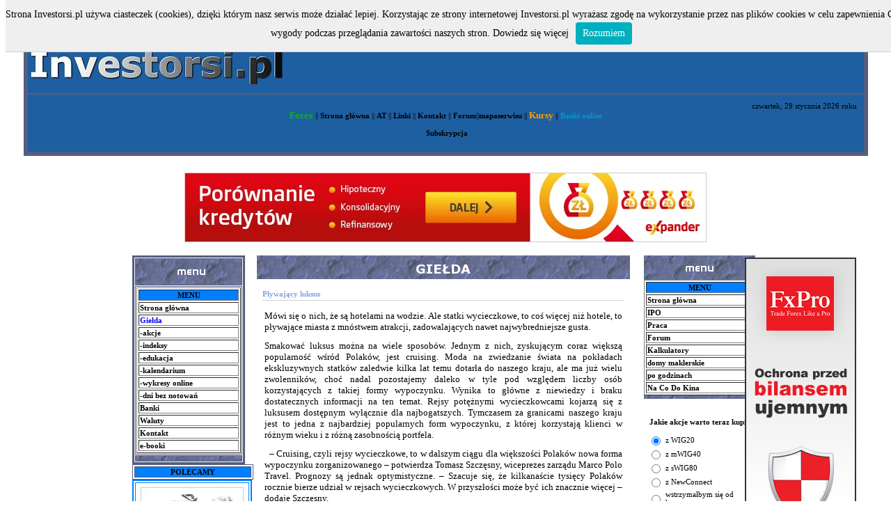

--- FILE ---
content_type: text/html
request_url: https://investorsi.pl/gielda.php?comm_start_from=400&archive=&subaction=showcomments&id=1355652246&ucat=3&%3B&amp;amp%3Barchive&amp;amp%3Bid=130
body_size: 21013
content:
<!DOCTYPE html PUBLIC "-//W3C//DTD XHTML 1.0 Transitional//EN" "http://www.w3.org/TR/xhtml1/DTD/xhtml1-transitional.dtd">
<html xmlns="http://www.w3.org/1999/xhtml">
<head>
<title>Giełda, Akcje, kontrakty - Inwestowanie na rynku kapitałowym </title>
<meta http-equiv="Content-type" content="text/html; charset=iso-8859-2"/>
<meta name="title" content="Giełda, Akcje - Inwestowanie - Investorsi.pl" />
<meta name="description" content="Investorsi.pl - Serwis Finansowy - Informacje o giełdzie, gospodarce, inwestowaniu, finansach. Kursy walut, notowania akcji, wykresy akcji, wiadomości o spółkach. />
<meta name="keywords" content="jak inwestować na giełdzie, akcje, kontrakty terminowe, waluty, zarabianie na giełdzie, jak zarabiać na giełdzie, inwestowanie, podstawy inwestowania na giełdzie" />
<meta name="classification" content=" giełda, bank, kurs akcji, wiadomości o akcjach, kursy walut, euro, rachunek, banki" />
<meta http-equiv="content-language" content="pl" />
<meta name="robots" content="index, follow" />

<script type="text/javascript" src="whcookies.js"></script>
<link rel="stylesheet" href="style.css" type="text/css"/>
        	<script type="text/javascript">

 function Obrazki(nazwa){

   oknoObrazki=window.open(nazwa, 'oknoObr', 'width=400,height=302')

   oknoObrazki.focus()

 }
 </script>


</head>
<body bgcolor="#ffffff">
<iframe width='110' height='400' frameborder='0' allowtransparency='true' style='background:transparent; position:fixed; right:0px; top:50%; z-index:999; margin-top: -190px; overflow:hidden;' src='http://export.zlotemysli.pl/widgets/newest?partnerlink=pinokio'></iframe> 
<center>
<table bordercolor="#555e7f" border="5" background="images/logo.jpg" cellpadding="10" cellspacing="0" width="96%" height="151">
<tr><td height="100"></td></tr>
<tr><td height="51"  align="right">


                  <script language="JavaScript">

<!-- Hide it

// Returns today's date in a string with full day and month names

// by Roger C. Scudder Jr. on 10-2-98

// corrected for Netscape by Grzegorz Golebiewski

DayName = new Array(7)

DayName[0] = "niedziela"

DayName[1] = "poniedziałek"

DayName[2] = "wtorek"

DayName[3] = "środa"

DayName[4] = "czwartek"

DayName[5] = "piątek"

DayName[6] = "sobota"



MonthName = new Array(12)

MonthName[0] = "stycznia"

MonthName[1] = "lutego"

MonthName[2] = "marca"

MonthName[3] = "kwietnia"

MonthName[4] = "maja"

MonthName[5] = "czerwca"

MonthName[6] = "lipca"

MonthName[7] = "sierpnia"

MonthName[8] = "września"

MonthName[9] = "października"

MonthName[10] = "listopada"

MonthName[11] = "grudnia"



function getDateStr(){

    var Today = new Date()

    var WeekDay = Today.getDay()

    var Month = Today.getMonth()

    var Day = Today.getDate()

    var Year = Today.getYear()



    if(Year <= 200)

    Year += 1900



    return DayName[WeekDay] + "," + " " + Day + " " + MonthName[Month] + " "+ Year

}

//-->

</script>
                  <script>document.write(getDateStr() + " roku")</script>
<center><a href="http://investorsi.pl/forex/forexinvestorsi.html"><font color="#09b903"><b><big>Forex</big></b></font></a> || <a href="index.php"><b>  Strona główna</b></a> || <a href="wykres1.htm"><b>AT</b></a> || <a href="linki.htm"><b>Linki</b></a> || <a href="kontakt.htm"><b>Kontakt</b></a> || <a href="http://investorsi.pl/forum/"><b>Forum</b></a>||<a href="mapa strony.htm"><b>mapaserwisu</b></a> || <a href="http://investorsi.pl/kursy.html"><font color="#FFA000"><b><big>Kursy</big></b></font></a> || <a href="http://www.scanbank.pl/"><font color="#0099CC"><b>Banki online</b></a> <p><a href="http://feeds2.feedburner.com/http/investorsipl/rss/rssxml" rel="alternate" type="application/rss+xml"><img src="http://www.feedburner.com/fb/images/pub/feed-icon16x16.png" alt="" style="vertical-align:middle;border:0"/></a>&nbsp;<a href="http://feeds2.feedburner.com/http/investorsipl/rss/rssxml" rel="alternate" type="application/rss+xml"><b>Subskrypcja</b></a></p></a></center> </div></td></tr>
</table>
<br /><br />
<!-- SP - 1 - billboard//-->
<script type="text/javascript">
    document.write(unescape('%3Cscript type="text/javascript" src="' + document.location.protocol + 
    '//ec.bankier.pl/show/OjTKokLzYw8mifpdF52/' + Math.random() + '/'+ '"%3E%3C/script%3E'));
</script>
<br /><br />
<table height="5"><tr><td></td></tr></table>
<table cellpadding="0" cellspacing="0" width="900" border="0">
<tr><td valign="top" width="160">

<!-- tutaj zaczyna sie tabelka z linkami-->
<table bordercolor="#555e7f" border="3" cellpadding="1" cellspacing="1" width="160" height="300">
<tr><td class="menu"></td></tr>
<tr align="left" valign="top"><td border="0" ><table border="1" width="150">
 <tr bgcolor="#007fff" align="center"><td><a><b>MENU</b></a></td></tr>
<tr><td> <a href="index.php"><b>Strona główna</b></a></td></tr>
<tr><td> <a href="gielda.php"><font color="blue"><b>Giełda</b></font></a></td></tr>
<tr><td> <a href="akcje.htm"><b>-akcje</b></a></td></tr>
<tr><td> <a href="indeksy.htm"><b>-indeksy</b></a></td></tr>
<tr><td> <a href="edukacja.htm"><b>-edukacja</b></a></td></tr>
<tr><td> <a href="kalendarium.htm"><b>-kalendarium</b></a></td></tr>
<tr><td> <a href="wykresy1.htm"><b>-wykresy online</b></a></td></tr>
<tr><td> <a href="dnibezsesji.htm"><b>-dni bez notowań</b></a></td></tr>
<tr><td> <a href="banki/banki.php"><b>Banki</b></a></td></tr>
<tr><td> <a href="waluty.htm"><b>Waluty</b></a></td></tr>
<tr><td> <a href="kontakt.htm"><b>Kontakt</b></a></td></tr>
<tr><td> <a href="e-book.htm"><b>e-booki</b></a></td></tr>
</table>

</div></td></tr>
<tr><td class="dolm" width="160" ></td></tr>
</table>
<!-- a tu sie konczy-->


<!-- ebook -->
	
	<table border="1" width="100%" bordercolor="#555e7f">
 <tr bgcolor="#007fff" align="center"><td><a><b><strong>POLECAMY</strong></b></a></td></tr>
 <table  border="2" bordercolor="#007fff"  >
 
<tr >
    <td width="160" height="200" align="center" valign="middle"><a target="_blank" rel="nofollow" href="http://www.zlotemysli.pl/pinokio,1/prod/12227/gielda-pasja-pieniadze-daniel-sokolowski.html  ">
		<img src="http://investorsi.pl/zrzut/gielda.jpg  " alt="Czas na giełdę!"   /> </a> </td>
    </tr>

</table><br />
  <!-- end ebook -->
<iframe src="//www.facebook.com/plugins/likebox.php?href=http%3A%2F%2Fwww.facebook.com%2Fpages%2FInvestorsipl%2F151320394989085&amp;width=160&amp;height=400&amp;colorscheme=light&amp;show_faces=true&amp;border_color&amp;stream=false&amp;header=true" scrolling="no" frameborder="0" style="border:none; overflow:hidden; width:160px; height:400px;" allowTransparency="true"></iframe><br /><br />

</td>

<td width="5"></td>
					
<td valign="top" width="536"><table cellpadding="0" cellspacing="0" width="536">
<tr><td class="gielda"></td></tr>
<tr><td class="tlon">
<br />
<!-- tutaj zaczyna sie tabelka z newsami-->

<table border="0" align="center" valign="middle">

<tr   align="left" valign="top" >


    <td ><div style="width:520px; margin-bottom:15px;">
<div><strong><font color="#7fa2e6"> Pływający luksus</font></strong></div>

<div style="text-align:justify; padding:3px; margin-top:3px; margin-bottom:5px; border-top:1px solid #D3D3D3;"><!--[if !mso]>
<style>
v:* {behavior:url(#default#VML);}
o:* {behavior:url(#default#VML);}
w:* {behavior:url(#default#VML);}
.shape {behavior:url(#default#VML);}
</style>
<![endif]-->

<p class="MsoNormal" style="text-align:justify"><span style="font-size:10.0pt;
font-family:&quot;Verdana&quot;,&quot;sans-serif&quot;;mso-bidi-font-weight:bold">Mówi się o nich,
że są hotelami na wodzie. Ale statki wycieczkowe, to coś więcej niż hotele, to
pływające miasta z mnóstwem atrakcji, zadowalających nawet najwybredniejsze
gusta.</span></p>



<p class="MsoNormal" style="text-align:justify"><span style="font-size:10.0pt;
font-family:&quot;Verdana&quot;,&quot;sans-serif&quot;">Smakować luksus można na wiele sposobów.
Jednym z nich, zyskującym coraz większą popularność wśród Polaków, jest
cruising. Moda na zwiedzanie świata na pokładach ekskluzywnych statków zaledwie
kilka lat temu dotarła do naszego kraju, ale ma już wielu zwolenników, choć
nadal pozostajemy daleko w tyle pod względem liczby osób korzystających z
takiej formy wypoczynku. Wynika to główne z niewiedzy i braku dostatecznych
informacji na ten temat. Rejsy potężnymi wycieczkowcami kojarzą się z luksusem
dostępnym wyłącznie dla najbogatszych. Tymczasem za granicami naszego kraju
jest to jedna z najbardziej popularnych form wypoczynku, z której korzystają
klienci w różnym wieku i z różną zasobnością portfela.</span></p>

<p class="MsoNormal" style="text-align:justify"><span style="font-size:10.0pt;
font-family:&quot;Verdana&quot;,&quot;sans-serif&quot;">&nbsp;<span style="mso-spacerun:yes"> </span>&#8211; Cruising,
czyli rejsy wycieczkowe, to w dalszym ciągu dla większości Polaków nowa forma
wypoczynku zorganizowanego &#8211; potwierdza Tomasz Szczęsny, wiceprezes zarządu
Marco Polo Travel. Prognozy są jednak optymistyczne. &#8211; Szacuje się, że
kilkanaście tysięcy Polaków rocznie bierze udział w rejsach wycieczkowych. W
przyszłości może być ich znacznie więcej &#8211; dodaje Szczęsny.</span></p>



<p class="MsoNormal"><b><span style="font-size:10.0pt;font-family:&quot;Verdana&quot;,&quot;sans-serif&quot;">Pływające
miasta</span></b></p>



<p class="MsoNormal" style="text-align:justify"><span style="font-size:10.0pt;
font-family:&quot;Verdana&quot;,&quot;sans-serif&quot;">Najbardziej luksusowe wycieczkowce, to rzec
można, pływające miasta, tętniące życiem całą dobę i oferujące najbardziej
wyszukane atrakcje.</span></p>



<p class="MsoNormal" style="text-align:justify"><span style="font-size:10.0pt;
font-family:&quot;Verdana&quot;,&quot;sans-serif&quot;"><span style="mso-spacerun:yes">&nbsp;</span>&#8211; Kina,
teatry, luksusowe SPA, restauracje, baseny, wyposażenie wnętrz w dzieła sztuki
to praktycznie standard. Na statkach znajdziemy też lodowiska, ściany
wspinaczkowe, ścieżki biegowe, boiska do gier zespołowych. Zaskoczyć może
planetarium, sztuczna fala do surfingu, symulator Formuły 1 czy kino 4D &#8211;
wymienia Tomasz Szczęsny. Wspomnieć należy również o kasynach, centrach
handlowych, bibliotekach, parkach rozrywki, aquaparkach, kompleksach
sportowych, promenadach, pokładach słonecznych i solariach z otwieranymi,
szklanymi dachami, klubach czy miniaturowych polach golfowych. &#8211; Takiej dawki
wrażeń nie dostarczy nam żadna wycieczka czy typowe wczasy. Statki wycieczkowe
to ekskluzywne &#8222;pływające resorty" oferujące wszystko, czego tylko
zapragniemy, zawsze przy zachowaniu najwyższego standardu usług. Sam rejs
stanowi połączenie rozrywkowej podróży z możliwością zwiedzania i atrakcyjnego
wypoczynku &#8211; mówi Tomasz Szczęsny z Marco Polo Travel. </span></p>



<p class="MsoNormal"><b><span style="font-size:10.0pt;font-family:&quot;Verdana&quot;,&quot;sans-serif&quot;">Codziennie
w innym porcie</span></b></p>



<p class="MsoNormal" style="text-align:justify"><span style="font-size:10.0pt;
font-family:&quot;Verdana&quot;,&quot;sans-serif&quot;">Nie tylko wyposażenie statków czy standard
obsługi wpływają na popularność cruisingu. Największą zaletą tego sposobu
wypoczynku jest możliwość zwiedzenia całego świata, bez konieczności zmiany
miejsca zakwaterowania i środka transportu. </span></p>



<p class="MsoNormal" style="text-align:justify"><span style="font-size:10.0pt;
font-family:&quot;Verdana&quot;,&quot;sans-serif&quot;">&#8211; Statki płyną głównie nocą, aby po
zacumowaniu w porcie w ciągu dnia dać możliwość korzystania <br>
z licznych wycieczek fakultatywnych, zwiedzania na własną rękę czy po prostu
odpoczynku na plaży. Każdego dnia mamy okazję budzić się w innej scenerii,
odkrywając malownicze porty, cudowne plaże <br>
i nierzadko rajskie wyspy &#8211; informuje Tomasz Szczęsny. Statki wycieczkowe
odwiedzają najpiękniejsze porty świata. Pływają po morzach i oceanach, od
lodowca, aż po tropikalne wyspy. W Europie ulubionym celem podróży jest basen
Morza Śródziemnego. Na dłuższe i bardziej egzotyczne rejsy można udać się do
wybrzeży Afryki, Alaski, Ameryki Południowej i Północnej, Arktyki i Antarktydy,
Australii, Nowej Zelandii, Azji, Dubaju, na Hawaje, Karaiby czy Wyspy
Kanaryjskie.</span></p>



<p class="MsoNormal" style="text-align:justify"><span style="font-size:10.0pt;
font-family:&quot;Verdana&quot;,&quot;sans-serif&quot;">Wybrać można rejsy trwające od kilku do
kilkunastu dni. Najbardziej luksusowe są rejsy dookoła świata. Trwają one od 30
do nawet 100 dni. W ciągu trwania rejsu, przez trzy miesiące, odwiedza się aż
pięć kontynentów, pławiąc się przy tym w luksusie, jaki oferują wycieczkowce.
Trasa takiego rejsu podzielona jest na segmenty. Można wykupić cały rejs lub
poszczególne odcinki. Rejs dookoła świata jest luksusem zarezerwowanym
wyłącznie dla klientów z zasobnym portfelem. Ceny rozpoczynają się tutaj od 4
tys. dolarów od osoby i dochodzą do nawet 60 tys. dolarów. Tymczasem rejs
kilkudniowy po Europie to koszt od 200 euro od osoby za kabinę bez okna. </span></p>

<p class="MsoNormal"><span style="font-size:10.0pt;font-family:&quot;Verdana&quot;,&quot;sans-serif&quot;"></span></p>

<p class="MsoNormal"><span style="font-size:10.0pt;font-family:&quot;Verdana&quot;,&quot;sans-serif&quot;">&nbsp;</span></p>

<p class="MsoNormal"><span style="font-size:10.0pt;font-family:&quot;Verdana&quot;,&quot;sans-serif&quot;"><a href="http://www.skarbiec.biz/">Portal Skarbiec.Biz</a></span><span class="MsoHyperlink"><b><span style="font-size:10.0pt;font-family:&quot;Verdana&quot;,&quot;sans-serif&quot;;
mso-bidi-font-family:MyriadPro-Light"> &#8211; </span></b></span><span class="MsoHyperlink"><b><span style="font-size:10.0pt;font-family:&quot;Verdana&quot;,&quot;sans-serif&quot;;
mso-bidi-font-family:MyriadPro-Light;color:black">największy, niezależny serwis
o prawie, finansowaniu i gospodarce.</span></b></span></p>

<p class="MsoNormal"><span style="font-size:10.0pt;font-family:&quot;Verdana&quot;,&quot;sans-serif&quot;">&nbsp;</span></p>

<!--[if gte mso 9]><xml>
 <w:WordDocument>
  <w:View>Normal</w:View>
  <w:Zoom>0</w:Zoom>
  <w:TrackMoves/>
  <w:TrackFormatting/>
  <w:HyphenationZone>21</w:HyphenationZone>
  <w:PunctuationKerning/>
  <w:ValidateAgainstSchemas/>
  <w:SaveIfXMLInvalid>false</w:SaveIfXMLInvalid>
  <w:IgnoreMixedContent>false</w:IgnoreMixedContent>
  <w:AlwaysShowPlaceholderText>false</w:AlwaysShowPlaceholderText>
  <w:DoNotPromoteQF/>
  <w:LidThemeOther>PL</w:LidThemeOther>
  <w:LidThemeAsian>X-NONE</w:LidThemeAsian>
  <w:LidThemeComplexScript>X-NONE</w:LidThemeComplexScript>
  <w:Compatibility>
   <w:BreakWrappedTables/>
   <w:SnapToGridInCell/>
   <w:WrapTextWithPunct/>
   <w:UseAsianBreakRules/>
   <w:DontGrowAutofit/>
   <w:SplitPgBreakAndParaMark/>
   <w:DontVertAlignCellWithSp/>
   <w:DontBreakConstrainedForcedTables/>
   <w:DontVertAlignInTxbx/>
   <w:Word11KerningPairs/>
   <w:CachedColBalance/>
  </w:Compatibility>
  <w:BrowserLevel>MicrosoftInternetExplorer4</w:BrowserLevel>
  <m:mathPr>
   <m:mathFont m:val="Cambria Math"/>
   <m:brkBin m:val="before"/>
   <m:brkBinSub m:val="--"/>
   <m:smallFrac m:val="off"/>
   <m:dispDef/>
   <m:lMargin m:val="0"/>
   <m:rMargin m:val="0"/>
   <m:defJc m:val="centerGroup"/>
   <m:wrapIndent m:val="1440"/>
   <m:intLim m:val="subSup"/>
   <m:naryLim m:val="undOvr"/>
  </m:mathPr></w:WordDocument>
</xml><![endif]--><!--[if gte mso 9]><xml>
 <w:LatentStyles DefLockedState="false" DefUnhideWhenUsed="true"
  DefSemiHidden="true" DefQFormat="false" DefPriority="99"
  LatentStyleCount="267">
  <w:LsdException Locked="false" Priority="0" SemiHidden="false"
   UnhideWhenUsed="false" QFormat="true" Name="Normal"/>
  <w:LsdException Locked="false" Priority="9" SemiHidden="false"
   UnhideWhenUsed="false" QFormat="true" Name="heading 1"/>
  <w:LsdException Locked="false" Priority="9" QFormat="true" Name="heading 2"/>
  <w:LsdException Locked="false" Priority="9" QFormat="true" Name="heading 3"/>
  <w:LsdException Locked="false" Priority="9" QFormat="true" Name="heading 4"/>
  <w:LsdException Locked="false" Priority="9" QFormat="true" Name="heading 5"/>
  <w:LsdException Locked="false" Priority="9" QFormat="true" Name="heading 6"/>
  <w:LsdException Locked="false" Priority="9" QFormat="true" Name="heading 7"/>
  <w:LsdException Locked="false" Priority="9" QFormat="true" Name="heading 8"/>
  <w:LsdException Locked="false" Priority="9" QFormat="true" Name="heading 9"/>
  <w:LsdException Locked="false" Priority="39" Name="toc 1"/>
  <w:LsdException Locked="false" Priority="39" Name="toc 2"/>
  <w:LsdException Locked="false" Priority="39" Name="toc 3"/>
  <w:LsdException Locked="false" Priority="39" Name="toc 4"/>
  <w:LsdException Locked="false" Priority="39" Name="toc 5"/>
  <w:LsdException Locked="false" Priority="39" Name="toc 6"/>
  <w:LsdException Locked="false" Priority="39" Name="toc 7"/>
  <w:LsdException Locked="false" Priority="39" Name="toc 8"/>
  <w:LsdException Locked="false" Priority="39" Name="toc 9"/>
  <w:LsdException Locked="false" Priority="0" Name="footer"/>
  <w:LsdException Locked="false" Priority="35" QFormat="true" Name="caption"/>
  <w:LsdException Locked="false" Priority="10" SemiHidden="false"
   UnhideWhenUsed="false" QFormat="true" Name="Title"/>
  <w:LsdException Locked="false" Priority="1" Name="Default Paragraph Font"/>
  <w:LsdException Locked="false" Priority="0" Name="Body Text"/>
  <w:LsdException Locked="false" Priority="11" SemiHidden="false"
   UnhideWhenUsed="false" QFormat="true" Name="Subtitle"/>
  <w:LsdException Locked="false" Priority="0" Name="Hyperlink"/>
  <w:LsdException Locked="false" Priority="22" SemiHidden="false"
   UnhideWhenUsed="false" QFormat="true" Name="Strong"/>
  <w:LsdException Locked="false" Priority="20" SemiHidden="false"
   UnhideWhenUsed="false" QFormat="true" Name="Emphasis"/>
  <w:LsdException Locked="false" Priority="59" SemiHidden="false"
   UnhideWhenUsed="false" Name="Table Grid"/>
  <w:LsdException Locked="false" UnhideWhenUsed="false" Name="Placeholder Text"/>
  <w:LsdException Locked="false" Priority="1" SemiHidden="false"
   UnhideWhenUsed="false" QFormat="true" Name="No Spacing"/>
  <w:LsdException Locked="false" Priority="60" SemiHidden="false"
   UnhideWhenUsed="false" Name="Light Shading"/>
  <w:LsdException Locked="false" Priority="61" SemiHidden="false"
   UnhideWhenUsed="false" Name="Light List"/>
  <w:LsdException Locked="false" Priority="62" SemiHidden="false"
   UnhideWhenUsed="false" Name="Light Grid"/>
  <w:LsdException Locked="false" Priority="63" SemiHidden="false"
   UnhideWhenUsed="false" Name="Medium Shading 1"/>
  <w:LsdException Locked="false" Priority="64" SemiHidden="false"
   UnhideWhenUsed="false" Name="Medium Shading 2"/>
  <w:LsdException Locked="false" Priority="65" SemiHidden="false"
   UnhideWhenUsed="false" Name="Medium List 1"/>
  <w:LsdException Locked="false" Priority="66" SemiHidden="false"
   UnhideWhenUsed="false" Name="Medium List 2"/>
  <w:LsdException Locked="false" Priority="67" SemiHidden="false"
   UnhideWhenUsed="false" Name="Medium Grid 1"/>
  <w:LsdException Locked="false" Priority="68" SemiHidden="false"
   UnhideWhenUsed="false" Name="Medium Grid 2"/>
  <w:LsdException Locked="false" Priority="69" SemiHidden="false"
   UnhideWhenUsed="false" Name="Medium Grid 3"/>
  <w:LsdException Locked="false" Priority="70" SemiHidden="false"
   UnhideWhenUsed="false" Name="Dark List"/>
  <w:LsdException Locked="false" Priority="71" SemiHidden="false"
   UnhideWhenUsed="false" Name="Colorful Shading"/>
  <w:LsdException Locked="false" Priority="72" SemiHidden="false"
   UnhideWhenUsed="false" Name="Colorful List"/>
  <w:LsdException Locked="false" Priority="73" SemiHidden="false"
   UnhideWhenUsed="false" Name="Colorful Grid"/>
  <w:LsdException Locked="false" Priority="60" SemiHidden="false"
   UnhideWhenUsed="false" Name="Light Shading Accent 1"/>
  <w:LsdException Locked="false" Priority="61" SemiHidden="false"
   UnhideWhenUsed="false" Name="Light List Accent 1"/>
  <w:LsdException Locked="false" Priority="62" SemiHidden="false"
   UnhideWhenUsed="false" Name="Light Grid Accent 1"/>
  <w:LsdException Locked="false" Priority="63" SemiHidden="false"
   UnhideWhenUsed="false" Name="Medium Shading 1 Accent 1"/>
  <w:LsdException Locked="false" Priority="64" SemiHidden="false"
   UnhideWhenUsed="false" Name="Medium Shading 2 Accent 1"/>
  <w:LsdException Locked="false" Priority="65" SemiHidden="false"
   UnhideWhenUsed="false" Name="Medium List 1 Accent 1"/>
  <w:LsdException Locked="false" UnhideWhenUsed="false" Name="Revision"/>
  <w:LsdException Locked="false" Priority="34" SemiHidden="false"
   UnhideWhenUsed="false" QFormat="true" Name="List Paragraph"/>
  <w:LsdException Locked="false" Priority="29" SemiHidden="false"
   UnhideWhenUsed="false" QFormat="true" Name="Quote"/>
  <w:LsdException Locked="false" Priority="30" SemiHidden="false"
   UnhideWhenUsed="false" QFormat="true" Name="Intense Quote"/>
  <w:LsdException Locked="false" Priority="66" SemiHidden="false"
   UnhideWhenUsed="false" Name="Medium List 2 Accent 1"/>
  <w:LsdException Locked="false" Priority="67" SemiHidden="false"
   UnhideWhenUsed="false" Name="Medium Grid 1 Accent 1"/>
  <w:LsdException Locked="false" Priority="68" SemiHidden="false"
   UnhideWhenUsed="false" Name="Medium Grid 2 Accent 1"/>
  <w:LsdException Locked="false" Priority="69" SemiHidden="false"
   UnhideWhenUsed="false" Name="Medium Grid 3 Accent 1"/>
  <w:LsdException Locked="false" Priority="70" SemiHidden="false"
   UnhideWhenUsed="false" Name="Dark List Accent 1"/>
  <w:LsdException Locked="false" Priority="71" SemiHidden="false"
   UnhideWhenUsed="false" Name="Colorful Shading Accent 1"/>
  <w:LsdException Locked="false" Priority="72" SemiHidden="false"
   UnhideWhenUsed="false" Name="Colorful List Accent 1"/>
  <w:LsdException Locked="false" Priority="73" SemiHidden="false"
   UnhideWhenUsed="false" Name="Colorful Grid Accent 1"/>
  <w:LsdException Locked="false" Priority="60" SemiHidden="false"
   UnhideWhenUsed="false" Name="Light Shading Accent 2"/>
  <w:LsdException Locked="false" Priority="61" SemiHidden="false"
   UnhideWhenUsed="false" Name="Light List Accent 2"/>
  <w:LsdException Locked="false" Priority="62" SemiHidden="false"
   UnhideWhenUsed="false" Name="Light Grid Accent 2"/>
  <w:LsdException Locked="false" Priority="63" SemiHidden="false"
   UnhideWhenUsed="false" Name="Medium Shading 1 Accent 2"/>
  <w:LsdException Locked="false" Priority="64" SemiHidden="false"
   UnhideWhenUsed="false" Name="Medium Shading 2 Accent 2"/>
  <w:LsdException Locked="false" Priority="65" SemiHidden="false"
   UnhideWhenUsed="false" Name="Medium List 1 Accent 2"/>
  <w:LsdException Locked="false" Priority="66" SemiHidden="false"
   UnhideWhenUsed="false" Name="Medium List 2 Accent 2"/>
  <w:LsdException Locked="false" Priority="67" SemiHidden="false"
   UnhideWhenUsed="false" Name="Medium Grid 1 Accent 2"/>
  <w:LsdException Locked="false" Priority="68" SemiHidden="false"
   UnhideWhenUsed="false" Name="Medium Grid 2 Accent 2"/>
  <w:LsdException Locked="false" Priority="69" SemiHidden="false"
   UnhideWhenUsed="false" Name="Medium Grid 3 Accent 2"/>
  <w:LsdException Locked="false" Priority="70" SemiHidden="false"
   UnhideWhenUsed="false" Name="Dark List Accent 2"/>
  <w:LsdException Locked="false" Priority="71" SemiHidden="false"
   UnhideWhenUsed="false" Name="Colorful Shading Accent 2"/>
  <w:LsdException Locked="false" Priority="72" SemiHidden="false"
   UnhideWhenUsed="false" Name="Colorful List Accent 2"/>
  <w:LsdException Locked="false" Priority="73" SemiHidden="false"
   UnhideWhenUsed="false" Name="Colorful Grid Accent 2"/>
  <w:LsdException Locked="false" Priority="60" SemiHidden="false"
   UnhideWhenUsed="false" Name="Light Shading Accent 3"/>
  <w:LsdException Locked="false" Priority="61" SemiHidden="false"
   UnhideWhenUsed="false" Name="Light List Accent 3"/>
  <w:LsdException Locked="false" Priority="62" SemiHidden="false"
   UnhideWhenUsed="false" Name="Light Grid Accent 3"/>
  <w:LsdException Locked="false" Priority="63" SemiHidden="false"
   UnhideWhenUsed="false" Name="Medium Shading 1 Accent 3"/>
  <w:LsdException Locked="false" Priority="64" SemiHidden="false"
   UnhideWhenUsed="false" Name="Medium Shading 2 Accent 3"/>
  <w:LsdException Locked="false" Priority="65" SemiHidden="false"
   UnhideWhenUsed="false" Name="Medium List 1 Accent 3"/>
  <w:LsdException Locked="false" Priority="66" SemiHidden="false"
   UnhideWhenUsed="false" Name="Medium List 2 Accent 3"/>
  <w:LsdException Locked="false" Priority="67" SemiHidden="false"
   UnhideWhenUsed="false" Name="Medium Grid 1 Accent 3"/>
  <w:LsdException Locked="false" Priority="68" SemiHidden="false"
   UnhideWhenUsed="false" Name="Medium Grid 2 Accent 3"/>
  <w:LsdException Locked="false" Priority="69" SemiHidden="false"
   UnhideWhenUsed="false" Name="Medium Grid 3 Accent 3"/>
  <w:LsdException Locked="false" Priority="70" SemiHidden="false"
   UnhideWhenUsed="false" Name="Dark List Accent 3"/>
  <w:LsdException Locked="false" Priority="71" SemiHidden="false"
   UnhideWhenUsed="false" Name="Colorful Shading Accent 3"/>
  <w:LsdException Locked="false" Priority="72" SemiHidden="false"
   UnhideWhenUsed="false" Name="Colorful List Accent 3"/>
  <w:LsdException Locked="false" Priority="73" SemiHidden="false"
   UnhideWhenUsed="false" Name="Colorful Grid Accent 3"/>
  <w:LsdException Locked="false" Priority="60" SemiHidden="false"
   UnhideWhenUsed="false" Name="Light Shading Accent 4"/>
  <w:LsdException Locked="false" Priority="61" SemiHidden="false"
   UnhideWhenUsed="false" Name="Light List Accent 4"/>
  <w:LsdException Locked="false" Priority="62" SemiHidden="false"
   UnhideWhenUsed="false" Name="Light Grid Accent 4"/>
  <w:LsdException Locked="false" Priority="63" SemiHidden="false"
   UnhideWhenUsed="false" Name="Medium Shading 1 Accent 4"/>
  <w:LsdException Locked="false" Priority="64" SemiHidden="false"
   UnhideWhenUsed="false" Name="Medium Shading 2 Accent 4"/>
  <w:LsdException Locked="false" Priority="65" SemiHidden="false"
   UnhideWhenUsed="false" Name="Medium List 1 Accent 4"/>
  <w:LsdException Locked="false" Priority="66" SemiHidden="false"
   UnhideWhenUsed="false" Name="Medium List 2 Accent 4"/>
  <w:LsdException Locked="false" Priority="67" SemiHidden="false"
   UnhideWhenUsed="false" Name="Medium Grid 1 Accent 4"/>
  <w:LsdException Locked="false" Priority="68" SemiHidden="false"
   UnhideWhenUsed="false" Name="Medium Grid 2 Accent 4"/>
  <w:LsdException Locked="false" Priority="69" SemiHidden="false"
   UnhideWhenUsed="false" Name="Medium Grid 3 Accent 4"/>
  <w:LsdException Locked="false" Priority="70" SemiHidden="false"
   UnhideWhenUsed="false" Name="Dark List Accent 4"/>
  <w:LsdException Locked="false" Priority="71" SemiHidden="false"
   UnhideWhenUsed="false" Name="Colorful Shading Accent 4"/>
  <w:LsdException Locked="false" Priority="72" SemiHidden="false"
   UnhideWhenUsed="false" Name="Colorful List Accent 4"/>
  <w:LsdException Locked="false" Priority="73" SemiHidden="false"
   UnhideWhenUsed="false" Name="Colorful Grid Accent 4"/>
  <w:LsdException Locked="false" Priority="60" SemiHidden="false"
   UnhideWhenUsed="false" Name="Light Shading Accent 5"/>
  <w:LsdException Locked="false" Priority="61" SemiHidden="false"
   UnhideWhenUsed="false" Name="Light List Accent 5"/>
  <w:LsdException Locked="false" Priority="62" SemiHidden="false"
   UnhideWhenUsed="false" Name="Light Grid Accent 5"/>
  <w:LsdException Locked="false" Priority="63" SemiHidden="false"
   UnhideWhenUsed="false" Name="Medium Shading 1 Accent 5"/>
  <w:LsdException Locked="false" Priority="64" SemiHidden="false"
   UnhideWhenUsed="false" Name="Medium Shading 2 Accent 5"/>
  <w:LsdException Locked="false" Priority="65" SemiHidden="false"
   UnhideWhenUsed="false" Name="Medium List 1 Accent 5"/>
  <w:LsdException Locked="false" Priority="66" SemiHidden="false"
   UnhideWhenUsed="false" Name="Medium List 2 Accent 5"/>
  <w:LsdException Locked="false" Priority="67" SemiHidden="false"
   UnhideWhenUsed="false" Name="Medium Grid 1 Accent 5"/>
  <w:LsdException Locked="false" Priority="68" SemiHidden="false"
   UnhideWhenUsed="false" Name="Medium Grid 2 Accent 5"/>
  <w:LsdException Locked="false" Priority="69" SemiHidden="false"
   UnhideWhenUsed="false" Name="Medium Grid 3 Accent 5"/>
  <w:LsdException Locked="false" Priority="70" SemiHidden="false"
   UnhideWhenUsed="false" Name="Dark List Accent 5"/>
  <w:LsdException Locked="false" Priority="71" SemiHidden="false"
   UnhideWhenUsed="false" Name="Colorful Shading Accent 5"/>
  <w:LsdException Locked="false" Priority="72" SemiHidden="false"
   UnhideWhenUsed="false" Name="Colorful List Accent 5"/>
  <w:LsdException Locked="false" Priority="73" SemiHidden="false"
   UnhideWhenUsed="false" Name="Colorful Grid Accent 5"/>
  <w:LsdException Locked="false" Priority="60" SemiHidden="false"
   UnhideWhenUsed="false" Name="Light Shading Accent 6"/>
  <w:LsdException Locked="false" Priority="61" SemiHidden="false"
   UnhideWhenUsed="false" Name="Light List Accent 6"/>
  <w:LsdException Locked="false" Priority="62" SemiHidden="false"
   UnhideWhenUsed="false" Name="Light Grid Accent 6"/>
  <w:LsdException Locked="false" Priority="63" SemiHidden="false"
   UnhideWhenUsed="false" Name="Medium Shading 1 Accent 6"/>
  <w:LsdException Locked="false" Priority="64" SemiHidden="false"
   UnhideWhenUsed="false" Name="Medium Shading 2 Accent 6"/>
  <w:LsdException Locked="false" Priority="65" SemiHidden="false"
   UnhideWhenUsed="false" Name="Medium List 1 Accent 6"/>
  <w:LsdException Locked="false" Priority="66" SemiHidden="false"
   UnhideWhenUsed="false" Name="Medium List 2 Accent 6"/>
  <w:LsdException Locked="false" Priority="67" SemiHidden="false"
   UnhideWhenUsed="false" Name="Medium Grid 1 Accent 6"/>
  <w:LsdException Locked="false" Priority="68" SemiHidden="false"
   UnhideWhenUsed="false" Name="Medium Grid 2 Accent 6"/>
  <w:LsdException Locked="false" Priority="69" SemiHidden="false"
   UnhideWhenUsed="false" Name="Medium Grid 3 Accent 6"/>
  <w:LsdException Locked="false" Priority="70" SemiHidden="false"
   UnhideWhenUsed="false" Name="Dark List Accent 6"/>
  <w:LsdException Locked="false" Priority="71" SemiHidden="false"
   UnhideWhenUsed="false" Name="Colorful Shading Accent 6"/>
  <w:LsdException Locked="false" Priority="72" SemiHidden="false"
   UnhideWhenUsed="false" Name="Colorful List Accent 6"/>
  <w:LsdException Locked="false" Priority="73" SemiHidden="false"
   UnhideWhenUsed="false" Name="Colorful Grid Accent 6"/>
  <w:LsdException Locked="false" Priority="19" SemiHidden="false"
   UnhideWhenUsed="false" QFormat="true" Name="Subtle Emphasis"/>
  <w:LsdException Locked="false" Priority="21" SemiHidden="false"
   UnhideWhenUsed="false" QFormat="true" Name="Intense Emphasis"/>
  <w:LsdException Locked="false" Priority="31" SemiHidden="false"
   UnhideWhenUsed="false" QFormat="true" Name="Subtle Reference"/>
  <w:LsdException Locked="false" Priority="32" SemiHidden="false"
   UnhideWhenUsed="false" QFormat="true" Name="Intense Reference"/>
  <w:LsdException Locked="false" Priority="33" SemiHidden="false"
   UnhideWhenUsed="false" QFormat="true" Name="Book Title"/>
  <w:LsdException Locked="false" Priority="37" Name="Bibliography"/>
  <w:LsdException Locked="false" Priority="39" QFormat="true" Name="TOC Heading"/>
 </w:LatentStyles>
</xml><![endif]--><!--[if gte mso 10]>
<style>
 /* Style Definitions */
 table.MsoNormalTable
	{mso-style-name:Standardowy;
	mso-tstyle-rowband-size:0;
	mso-tstyle-colband-size:0;
	mso-style-noshow:yes;
	mso-style-priority:99;
	mso-style-qformat:yes;
	mso-style-parent:"";
	mso-padding-alt:0cm 5.4pt 0cm 5.4pt;
	mso-para-margin:0cm;
	mso-para-margin-bottom:.0001pt;
	mso-pagination:widow-orphan;
	font-size:11.0pt;
	font-family:"Calibri","sans-serif";
	mso-ascii-font-family:Calibri;
	mso-ascii-theme-font:minor-latin;
	mso-fareast-font-family:"Times New Roman";
	mso-fareast-theme-font:minor-fareast;
	mso-hansi-font-family:Calibri;
	mso-hansi-theme-font:minor-latin;
	mso-bidi-font-family:"Times New Roman";
	mso-bidi-theme-font:minor-bidi;}
</style>
<![endif]-->


</div>

<div style="float: right;"><strong>9292 Komentarze</strong></div>

<div><strong>16-12-2012 11:04  zombi</strong></div>
</div>

 
   


<div style="width:520px; margin-bottom:30px;">  

<br /> <br /><div style="width: 400px; margin-bottom:20px;">

<div style="border-bottom:1px solid black;"> <strong><a  href="mailto:ladawej373@dashseat.com">waren jack</a></strong>  8-08-2021 14:24</div>

<div style="padding:2px; background-color:#F9F9F9"><a name="1628425481"></a>Thank you a lot for sharing this Thread with us. I would love to mention you that maintain sharing more. <a href="https://19216801.me" target="_blank">https://19216801.me</a>/ &#124; <a href="https://192-168-11.me" target="_blank">https://192-168-11.me</a>/</div>

</div><div style="width: 400px; margin-bottom:20px;">

<div style="border-bottom:1px solid black;"> <strong><a  href="mailto:patrikajones86@gmail.com">Patrika Jones</a></strong>  9-08-2021 21:44</div>

<div style="padding:2px; background-color:#F9F9F9"><a name="1628538242"></a>Nowadays an Amazon prime user can watch the prime videos on many supporting devices like Amazon Fire tv, Gaming consoles, HULU, Android Tv, Apple Tv, Smart Tv, iPhones, Smartphones, and many other devices. To do so first you need to connect your streaming device with wifi and an Amazon Prime account. For more details, you can visit our website at <a href="http://www.amazon.com/mytv" target="_blank">www.amazon.com/mytv</a>	<a href="http://www.sites.google.com/view/www-amazoncom-mytvs/home" target="_blank">http://www.sites.google.com/view/www-amazoncom-mytvs/home</a>/ <br />If you are interested in how to create and login into your Facebook account. If you are going through some troubles with Facebook too, just visit our website at Facebook Login	<a href="http://www.sites.google.com/view/fb-loginn/home" target="_blank">http://www.sites.google.com/view/fb-loginn/home</a>/</div>

</div><div style="width: 400px; margin-bottom:20px;">

<div style="border-bottom:1px solid black;"> <strong><a  href="mailto:vejopin809@obxstorm.com">jackbuffett188</a></strong>  10-08-2021 7:39</div>

<div style="padding:2px; background-color:#F9F9F9"><a name="1628573943"></a>I am feeling very greatfull to visit here, thanks for you so much for sharing the valuable information  <a href="http://pro-norton.com" target="_blank">http://pro-norton.com</a>/ &#124; <a href="http://www.ukoficecomsetup.uk" target="_blank">http://www.ukoficecomsetup.uk</a>/</div>

</div><div style="width: 400px; margin-bottom:20px;">

<div style="border-bottom:1px solid black;"> <strong><a  href="mailto:lewiswill779@gmail.com">microsoft365.com/setup</a></strong>  10-08-2021 8:16</div>

<div style="padding:2px; background-color:#F9F9F9"><a name="1628576171"></a>Sign in to account, enter the product key and get apps quickly. Microsoft 365 is the best way to get all the apps of Office within one subscription.In case you are trying to log in at microsoft 365 setup , you can use the other accounts like OneDrive, Outlook.com, Skype, or Xbox Live (if you already are using any of these services). <br /><a href="https://soft365setup.com" target="_blank">https://soft365setup.com</a>/ <br /><a href="https://msoft365setup.com" target="_blank">https://msoft365setup.com</a>/</div>

</div><div style="width: 400px; margin-bottom:20px;">

<div style="border-bottom:1px solid black;"> <strong><a  href="mailto:pratt6166@gmail.com">canon.com/ijsetup</a></strong>  10-08-2021 8:16</div>

<div style="padding:2px; background-color:#F9F9F9"><a name="1628576211"></a>The Canon printer that can be downloaded via canon com ijsetup page is the best wireless printer that you can connect to your device and print data smoothly. <br /><a href="https://canonsetup-canon.com/ijsetup" target="_blank">https://canonsetup-canon.com/ijsetup</a>/ <br /><a href="https://istartsetup.com" target="_blank">https://istartsetup.com</a>/ <br /><a href="https://canonsetup-canon.com/ijsetup-mg2522" target="_blank">https://canonsetup-canon.com/ijsetup-mg2522</a>/</div>

</div><div style="width: 400px; margin-bottom:20px;">

<div style="border-bottom:1px solid black;"> <strong><a  href="mailto:uul31294@lcdvd.com">Paul Troy</a></strong>  11-08-2021 11:09</div>

<div style="padding:2px; background-color:#F9F9F9"><a name="1628672973"></a>This is really an amazing article.Thanks a lot for sharing a piece of wonderful information keep it up and best of luck for your future article and posts. <br /> <br /><a href="https://www.sites.google.com/view/geminiloginusa/home" target="_blank">https://www.sites.google.com/view/geminiloginusa/home</a> <br /> <br /><a href="https://www.sites.google.com/view/electrum-wallets/home" target="_blank">https://www.sites.google.com/view/electrum-wallets/home</a></div>

</div><div style="width: 400px; margin-bottom:20px;">

<div style="border-bottom:1px solid black;"> <strong><a  href="mailto:allenwade830@gmail.com">Allen wade</a></strong>  12-08-2021 13:28</div>

<div style="padding:2px; background-color:#F9F9F9"><a name="1628767684"></a>To activate Trend micro, make sure you already have an activation code that you&#8217;ll probably enter on the <a href="https://www.trendmicrocomactivate.com" target="_blank">https://www.trendmicrocomactivate.com</a>/ &#124; . <a href="https://istartsetup.com/ij-cannon-ts3322" target="_blank">https://istartsetup.com/ij-cannon-ts3322</a>/ <br />Microsoft 365 is a cloud-based productivity suite that brings robust desktop office <a href="https://klmsoffice.com/setup/microsoft365-com-setup" target="_blank">https://klmsoffice.com/setup/microsoft365-com-setup</a>/</div>

</div><div style="width: 400px; margin-bottom:20px;">

<div style="border-bottom:1px solid black;"> <strong><a  href="mailto:allenwade830@gmail.com">Allen wade</a></strong>  12-08-2021 13:28</div>

<div style="padding:2px; background-color:#F9F9F9"><a name="1628767718"></a>Canon printer drivers and software are essential to install and set up your Canon device. Visit bitdefender and use multiple activities after the Sign in to this page. To access the Cox Webmail Login page, you&#039;ll need an internet service and a Device. <br /> <br /><a href="https://sites.google.com/a/setups.great-site.net/cox-webmaillogin" target="_blank">https://sites.google.com/a/setups.great-site.net/cox-webmaillogin</a>/ <br /><a href="https://sites.google.com/setups.great-site.net/centralbitdefendercom/home" target="_blank">https://sites.google.com/setups.great-site.net/centralbitdefendercom/home</a> <br /><a href="https://sites.google.com/setups.great-site.net/httpsistartcanon/home" target="_blank">https://sites.google.com/setups.great-site.net/httpsistartcanon/home</a></div>

</div><div style="width: 400px; margin-bottom:20px;">

<div style="border-bottom:1px solid black;"> <strong><a  href="mailto:uul31294@lcdvd.com">Paul Troy</a></strong>  13-08-2021 10:52</div>

<div style="padding:2px; background-color:#F9F9F9"><a name="1628844741"></a>Very informative post! This post gives truly quality information. I find that this post is really amazing. Thank you for this brief explanation and very nice information. hope to see you again.  <br /> <br /><a href="https://www.sites.google.com/view/aolmail-loginus/home" target="_blank">https://www.sites.google.com/view/aolmail-loginus/home</a>/ <br /> <br /><a href="https://www.sites.google.com/view/mailaol-login/home" target="_blank">https://www.sites.google.com/view/mailaol-login/home</a>/</div>

</div><div style="width: 400px; margin-bottom:20px;">

<div style="border-bottom:1px solid black;"> <strong><a  href="mailto:jessicajones22415@gmail.com">jessicajones</a></strong>  17-08-2021 12:51</div>

<div style="padding:2px; background-color:#F9F9F9"><a name="1629197501"></a>AOL is has been one of the oldest part of the email world. AOL Com has been in existence since 1985 and it is known as a free email service in the whole wide world.  <br /><a href="https://aol-mail-login.launchaco.com" target="_blank">https://aol-mail-login.launchaco.com</a>/ <br />To start sending money with a Paypal login account you need to confirm the bank account on it. There are two methods to verify your bank account number on PayPal. <br /><a href="https://paypal-loginn.launchaco.com" target="_blank">https://paypal-loginn.launchaco.com</a>/ <br />Microsoft has finally released the latest version of Windows. Earlier there was news of release of leaks on the Windows 11 update. <br /><a href="https://www.sites.google.com/view/windows11-update/home" target="_blank">https://www.sites.google.com/view/windows11-update/home</a>/</div>

</div><div style="width: 400px; margin-bottom:20px;">

<div style="border-bottom:1px solid black;"> <strong><a  href="mailto:kevlinponting@gmail.com">malina leoo</a></strong>  18-08-2021 11:29</div>

<div style="padding:2px; background-color:#F9F9F9"><a name="1629278941"></a>This is really helpful post and very informative there is no doubt about it. I found this one pretty fascinating and it should go into my collection.  <br /><a href="http://sites.google.com/view/citicard-logins/home" target="_blank">http://sites.google.com/view/citicard-logins/home</a> &#124;  <br /><a href="http://sites.google.com/view/regionsbankloginn/home" target="_blank">http://sites.google.com/view/regionsbankloginn/home</a> &#124;  <br /><a href="http://sites.google.com/view/capital-one-logins/home" target="_blank">http://sites.google.com/view/capital-one-logins/home</a> &#124; <br /><a href="http://sites.google.com/view/capitaloneloginn/home" target="_blank">http://sites.google.com/view/capitaloneloginn/home</a> &#124;  <br /><a href="http://sites.google.com/view/morganstanleyloginn/home" target="_blank">http://sites.google.com/view/morganstanleyloginn/home</a> &#124;  <br /><a href="http://sites.google.com/view/morgan-stanley-logins/home" target="_blank">http://sites.google.com/view/morgan-stanley-logins/home</a> &#124;  <br /><a href="http://sites.google.com/view/steamgiftcards/home" target="_blank">http://sites.google.com/view/steamgiftcards/home</a> &#124;  <br /><a href="http://sites.google.com/view/spectrumemaillogins/home" target="_blank">http://sites.google.com/view/spectrumemaillogins/home</a> &#124;  <br /><a href="http://sites.google.com/view/cashapplogin1/home" target="_blank">http://sites.google.com/view/cashapplogin1/home</a> &#124;  <br /><a href="http://sites.google.com/view/office365logins/home" target="_blank">http://sites.google.com/view/office365logins/home</a> &#124;  <br /><a href="http://sites.google.com/view/amazonprimemusics/home" target="_blank">http://sites.google.com/view/amazonprimemusics/home</a> &#124;  <br /><a href="http://sites.google.com/view/akamsremoteconnects/home" target="_blank">http://sites.google.com/view/akamsremoteconnects/home</a></div>

</div><div style="width: 400px; margin-bottom:20px;">

<div style="border-bottom:1px solid black;"> <strong><a  href="mailto:smithmachinist725@gmail.com">venmo login</a></strong>  18-08-2021 12:59</div>

<div style="padding:2px; background-color:#F9F9F9"><a name="1629284364"></a>Venmo is a social bills carrier utilized by hundreds of thousands of human beings to make and percentage bills with friends, family, and pick out accepted businesses. It&#8217;s just like PayPal, however is precise in that Venmo lets in customers to percentage and prefer bills and purchases thru a social feed. The carrier is famous with the millennial generation. <br /><a href="https://sites.google.com/view/ethereum-wallet/home" target="_blank">https://sites.google.com/view/ethereum-wallet/home</a> <br /><a href="https://sites.google.com/view/ethereum-wallets/home" target="_blank">https://sites.google.com/view/ethereum-wallets/home</a> <br /><a href="https://sites.google.com/view/how-to-mine-ethereum/home" target="_blank">https://sites.google.com/view/how-to-mine-ethereum/home</a> <br /><a href="https://sites.google.com/view/amaz0ncustomerservice/home" target="_blank">https://sites.google.com/view/amaz0ncustomerservice/home</a> <br /><a href="https://sites.google.com/view/amaz0n-mytv/home" target="_blank">https://sites.google.com/view/amaz0n-mytv/home</a> <br /><a href="https://sites.google.com/view/wwwamazoncommytvus/home" target="_blank">https://sites.google.com/view/wwwamazoncommytvus/home</a> <br /><a href="https://sites.google.com/view/paypall0gin/home" target="_blank">https://sites.google.com/view/paypall0gin/home</a> <br /><a href="https://sites.google.com/view/paypal-loginus/home" target="_blank">https://sites.google.com/view/paypal-loginus/home</a> <br /><a href="https://sites.google.com/view/paypall0gins/home" target="_blank">https://sites.google.com/view/paypall0gins/home</a> <br /><a href="https://sites.google.com/view/paypallogininn/home" target="_blank">https://sites.google.com/view/paypallogininn/home</a> <br /><a href="https://sites.google.com/view/magicjackloginusa/home" target="_blank">https://sites.google.com/view/magicjackloginusa/home</a> <br /><a href="https://sites.google.com/view/zoosklogin/home" target="_blank">https://sites.google.com/view/zoosklogin/home</a> <br /><a href="https://sites.google.com/view/gemini-loginn/home" target="_blank">https://sites.google.com/view/gemini-loginn/home</a> <br /><a href="https://sites.google.com/view/disneypluscomloginbegin/home" target="_blank">https://sites.google.com/view/disneypluscomloginbegin/home</a> <br /><a href="https://sites.google.com/view/venmo-loginn/home" target="_blank">https://sites.google.com/view/venmo-loginn/home</a> <br /><a href="https://sites.google.com/view/stripe-logins" target="_blank">https://sites.google.com/view/stripe-logins</a>/</div>

</div><div style="width: 400px; margin-bottom:20px;">

<div style="border-bottom:1px solid black;"> <strong><a  href="mailto:languagefluent2@gmail.com">Micheal Jones</a></strong>  18-08-2021 18:38</div>

<div style="padding:2px; background-color:#F9F9F9"><a name="1629304683"></a>RIV Worldwide brings for you a plan to fulfil all your shipment needs. Contact the experts for: &lt;a href=&quot;<a href="https://rivworldwide.com/air-freight-services/&quot;&gt;air" target="_blank">https://rivworldwide.com/air-freight-services/&quot;&gt;air</a> freight services&lt;/a&gt;. We are the best &lt;a href=&quot;<a href="https://rivworldwide.com/air-freight-services/&quot;&gt;Air" target="_blank">https://rivworldwide.com/air-freight-services/&quot;&gt;Air</a> Freight Forwarder&lt;/a&gt;, and promise to work for&lt;a href=&quot;<a href="https://rivworldwide.com/project-cargo/&quot;&gt;project" target="_blank">https://rivworldwide.com/project-cargo/&quot;&gt;project</a> cargo shipping&lt;/a&gt;. We are also known as one of the best  &lt;a href=&quot;<a href="https://rivworldwide.com/ocean-freight-forwarder/&quot;&gt;Ocean" target="_blank">https://rivworldwide.com/ocean-freight-forwarder/&quot;&gt;Ocean</a> Freight Shipping Companies&lt;/a&gt; &lt;a href=&quot;<a href="https://rivworldwide.com/ocean-freight-forwarder/&quot;&gt;ocean" target="_blank">https://rivworldwide.com/ocean-freight-forwarder/&quot;&gt;ocean</a> freight forwarder&lt;/a&gt;, &lt;a href=&quot;<a href="https://rivworldwide.com/ocean-freight-forwarder/&quot;&gt;best" target="_blank">https://rivworldwide.com/ocean-freight-forwarder/&quot;&gt;best</a> sea freight companies&lt;/a&gt;, &lt;a href=&quot;<a href="https://rivworldwide.com/warehousing-distribution/&quot;&gt;warehousing" target="_blank">https://rivworldwide.com/warehousing-distribution/&quot;&gt;warehousing</a> and distribution companies&lt;/a&gt;. Get a free quote from one of the &lt;a href=&quot;<a href="https://rivworldwide.com/supply-chain-management/&quot;&gt;Best" target="_blank">https://rivworldwide.com/supply-chain-management/&quot;&gt;Best</a> Supply Chain Companies&lt;/a&gt; now!</div>

</div><div style="width: 400px; margin-bottom:20px;">

<div style="border-bottom:1px solid black;"> <strong><a  href="mailto:languagefluent2@gmail.com">Micheal Jones</a></strong>  18-08-2021 19:20</div>

<div style="padding:2px; background-color:#F9F9F9"><a name="1629307210"></a>IELTSnPTE has been the industry leader for &lt;a href=&quot;<a href="https://ieltsnpte.com/office/nangal-dam&quot;&gt;Best" target="_blank">https://ieltsnpte.com/office/nangal-dam&quot;&gt;Best</a> IELTS Coaching in Nangal Dam&lt;/a&gt;, &lt;a href=&quot;<a href="https://ieltsnpte.com/office/nawanshahar&quot;&gt;best" target="_blank">https://ieltsnpte.com/office/nawanshahar&quot;&gt;best</a> ielts coaching in nawanshahar&lt;/a&gt;, &lt;a href=&quot;<a href="http://ieltsnpte.com/office/gandhinagar&quot;&gt;ielts" target="_blank">http://ieltsnpte.com/office/gandhinagar&quot;&gt;ielts</a> coaching in gandhinagar&lt;/a&gt;, &lt;a href=&quot;<a href="http://ieltsnpte.com/office/ahmedabad&quot;&gt;IELTS" target="_blank">http://ieltsnpte.com/office/ahmedabad&quot;&gt;IELTS</a> coaching in ahmedabad&lt;/a&gt;, &lt;a href=&quot;<a href="https://ieltsnpte.com/office/vadodara&quot;&gt;IELTS" target="_blank">https://ieltsnpte.com/office/vadodara&quot;&gt;IELTS</a> Coaching in Vadodara&lt;/a&gt;, &lt;a href=&quot;<a href="https://ieltsnpte.com/office/mumbai&quot;&gt;ielts" target="_blank">https://ieltsnpte.com/office/mumbai&quot;&gt;ielts</a> coaching in mumbai&lt;/a&gt;, &lt;a href=&quot;<a href="https://ieltsnpte.com/office/jaipur&quot;&gt;best" target="_blank">https://ieltsnpte.com/office/jaipur&quot;&gt;best</a> ielts coaching in Jaipur&lt;/a&gt;, &lt;a href=&quot;<a href="https://ieltsnpte.com/office/vadodara&quot;&gt;top" target="_blank">https://ieltsnpte.com/office/vadodara&quot;&gt;top</a> ielts classes in vadodara&lt;/a&gt;. We maintain our quality through one to one doubt sessions and unique teaching methods. Read more our services here!</div>

</div><div style="width: 400px; margin-bottom:20px;">

<div style="border-bottom:1px solid black;"> <strong><a  href="mailto:languagefluent2@gmail.com">Micheal Jones</a></strong>  18-08-2021 19:28</div>

<div style="padding:2px; background-color:#F9F9F9"><a name="1629307691"></a>Booming Bulls is the [url=<a href="https://boomingbulls.com/]best" target="_blank">https://boomingbulls.com/]best</a> trading institute in india[/url]. We offer [url=<a href="https://boomingbulls.com/]top" target="_blank">https://boomingbulls.com/]top</a> trading course in india[/url], and all [url=<a href="https://boomingbulls.com/]stock" target="_blank">https://boomingbulls.com/]stock</a> market courses online[/url]. Being the [url=<a href="https://boomingbulls.com/]best" target="_blank">https://boomingbulls.com/]best</a> trading institute in india[/url],  we have [url=<a href="https://boomingbulls.com/]technical" target="_blank">https://boomingbulls.com/]technical</a> analysis course[/url], [url=<a href="https://boomingbulls.com/]stock" target="_blank">https://boomingbulls.com/]stock</a> market courses for beginners[/url]. We will stand out to be the [url=<a href="https://boomingbulls.com/]best" target="_blank">https://boomingbulls.com/]best</a> stock market institute in 2021[/url]. We offer a unique course module for our students. Join us to gain success in market now!</div>

</div><div style="width: 400px; margin-bottom:20px;">

<div style="border-bottom:1px solid black;"> <strong><a  href="mailto:languagefluent2@gmail.com">Micheal Jones</a></strong>  18-08-2021 19:33</div>

<div style="padding:2px; background-color:#F9F9F9"><a name="1629308006"></a>The backbenchers is one of the best [url=<a href="https://www.thebackbencher.co.in/corporate-gifts/]corporate" target="_blank">https://www.thebackbencher.co.in/corporate-gifts/]corporate</a> gifts suppliers in delhi[/url], [url=<a href="https://www.thebackbencher.co.in/corporate-gifts/]corporate" target="_blank">https://www.thebackbencher.co.in/corporate-gifts/]corporate</a> gifts manufacturers in delhi[/url], [url=<a href="https://www.thebackbencher.co.in/corporate-gifts/]best" target="_blank">https://www.thebackbencher.co.in/corporate-gifts/]best</a> corporate gifting companies[/url], [url=<a href="https://www.thebackbencher.co.in/corporate-gifts/]corporate" target="_blank">https://www.thebackbencher.co.in/corporate-gifts/]corporate</a> gifts manufacturer[/url], [url=<a href="https://www.thebackbencher.co.in/corporate-gifts/]corporate" target="_blank">https://www.thebackbencher.co.in/corporate-gifts/]corporate</a> gifting companies in Delhi ncr[/url]. We have a vast range of products ranging from customized laptop sleeves to customized table organizers. Our quality of goods has enabled us to serve high profile clients. Contact us for your query now!</div>

</div><div style="width: 400px; margin-bottom:20px;">

<div style="border-bottom:1px solid black;"> <strong><a  href="mailto:languagefluent2@gmail.com">Micheal Jones</a></strong>  18-08-2021 19:45</div>

<div style="padding:2px; background-color:#F9F9F9"><a name="1629308701"></a>Looking for a authentic and real store to buy genuine and original indian spices? &lt;a href=&quot;<a href="https://earthatva.com/&quot;&gt;Buy" target="_blank">https://earthatva.com/&quot;&gt;Buy</a> Indian Spices Online&lt;/a&gt; and get the guarantee of getting &lt;a href=&quot;<a href="https://earthatva.com/&quot;&gt;best" target="_blank">https://earthatva.com/&quot;&gt;best</a> quality spices online&lt;/a&gt;, &lt;a href=&quot;<a href="https://earthatva.com/&quot;&gt;buy" target="_blank">https://earthatva.com/&quot;&gt;buy</a> organic spices online&lt;/a&gt;, &lt;a href=&quot;<a href="https://earthatva.com/&quot;&gt;buy" target="_blank">https://earthatva.com/&quot;&gt;buy</a> indian spices&lt;/a&gt;, &lt;a href=&quot;<a href="https://earthatva.com/&quot;&gt;buy" target="_blank">https://earthatva.com/&quot;&gt;buy</a> herbs and spices online&lt;/a&gt; from Earthatva and guarantee for quality! We offer best in class services. Visit to &lt;a href=&quot;<a href="https://earthatva.com/&quot;&gt;shop" target="_blank">https://earthatva.com/&quot;&gt;shop</a> spices online&lt;/a&gt;</div>

</div><div style="width: 400px; margin-bottom:20px;">

<div style="border-bottom:1px solid black;"> <strong><a  href="mailto:languagefluent2@gmail.com">Micheal Jones</a></strong>  19-08-2021 6:32</div>

<div style="padding:2px; background-color:#F9F9F9"><a name="1629347577"></a>Bluetyga is one of the best dealers of [url=<a href="https://bluetyga.com/collections/mens-track-pants-and-joggers]stripped" target="_blank">https://bluetyga.com/collections/mens-track-pants-and-joggers]stripped</a> joggers[/url] and [url=<a href="https://bluetyga.com/collections/mens-track-pants-and-joggers]mens" target="_blank">https://bluetyga.com/collections/mens-track-pants-and-joggers]mens</a> track pants[/url]. We ensure the best quality of fabric of our [url=<a href="https://bluetyga.com/collections/mens-track-pants-and-joggers]Cotton" target="_blank">https://bluetyga.com/collections/mens-track-pants-and-joggers]Cotton</a> track pants for men[/url]. Visit our website now to see our collection of [url=<a href="https://bluetyga.com/collections/mens-track-pants-and-joggers&quot;&gt;Cotton" target="_blank">https://bluetyga.com/collections/mens-track-pants-and-joggers&quot;&gt;Cotton</a> joggers for men[/url] now!</div>

</div><div style="width: 400px; margin-bottom:20px;">

<div style="border-bottom:1px solid black;"> <strong><a  href="mailto:smithmachinist725@gmail.com">ethereum wallet</a></strong>  21-08-2021 12:46</div>

<div style="padding:2px; background-color:#F9F9F9"><a name="1629542811"></a>Thanks for the great post you posted. I like the way you describe the unique content. The points you raise are valid and reasonable. I am a tech support expert telling you about <br /> <br /><a href="https://sites.google.com/view/ethereum-wallets/home" target="_blank">https://sites.google.com/view/ethereum-wallets/home</a> <br /><a href="https://sites.google.com/view/how-to-mine-ethereum/home" target="_blank">https://sites.google.com/view/how-to-mine-ethereum/home</a> <br /><a href="https://sites.google.com/view/amaz0ncustomerservice/home" target="_blank">https://sites.google.com/view/amaz0ncustomerservice/home</a> <br /><a href="https://sites.google.com/view/amaz0n-mytv/home" target="_blank">https://sites.google.com/view/amaz0n-mytv/home</a> <br /><a href="https://sites.google.com/view/wwwamazoncommytvus/home" target="_blank">https://sites.google.com/view/wwwamazoncommytvus/home</a> <br /><a href="https://sites.google.com/view/paypall0gin/home" target="_blank">https://sites.google.com/view/paypall0gin/home</a> <br /><a href="https://sites.google.com/view/paypal-loginus/home" target="_blank">https://sites.google.com/view/paypal-loginus/home</a> <br /><a href="https://sites.google.com/view/paypall0gins/home" target="_blank">https://sites.google.com/view/paypall0gins/home</a> <br /><a href="https://sites.google.com/view/paypallogininn/home" target="_blank">https://sites.google.com/view/paypallogininn/home</a> <br /><a href="https://sites.google.com/view/magicjackloginusa/home" target="_blank">https://sites.google.com/view/magicjackloginusa/home</a> <br /><a href="https://sites.google.com/view/zoosklogin/home" target="_blank">https://sites.google.com/view/zoosklogin/home</a> <br /><a href="https://sites.google.com/view/gemini-loginn/home" target="_blank">https://sites.google.com/view/gemini-loginn/home</a> <br /><a href="https://sites.google.com/view/disneypluscomloginbegin/home" target="_blank">https://sites.google.com/view/disneypluscomloginbegin/home</a> <br /><a href="https://sites.google.com/view/venmo-loginn/home" target="_blank">https://sites.google.com/view/venmo-loginn/home</a> <br /><a href="https://sites.google.com/view/stripe-logins" target="_blank">https://sites.google.com/view/stripe-logins</a>/ <br /><a href="https://sites.google.com/view/mandtbanklogin/home" target="_blank">https://sites.google.com/view/mandtbanklogin/home</a> <br /><a href="https://sites.google.com/view/mtbanklogin/home" target="_blank">https://sites.google.com/view/mtbanklogin/home</a> <br /><a href="https://sites.google.com/view/keybanklogins/home" target="_blank">https://sites.google.com/view/keybanklogins/home</a> <br /><a href="https://sites.google.com/view/unionbanklogin/home" target="_blank">https://sites.google.com/view/unionbanklogin/home</a> <br /><a href="https://sites.google.com/view/union-bank-login/home" target="_blank">https://sites.google.com/view/union-bank-login/home</a> <br /><a href="https://sites.google.com/view/merrickbanklogins/home" target="_blank">https://sites.google.com/view/merrickbanklogins/home</a> <br /><a href="https://sites.google.com/view/allybanklogins/home" target="_blank">https://sites.google.com/view/allybanklogins/home</a> <br /><a href="https://sites.google.com/view/h0tmaill0gin/home" target="_blank">https://sites.google.com/view/h0tmaill0gin/home</a> <br /><a href="https://sites.google.com/view/coinbase-pro-logins/home" target="_blank">https://sites.google.com/view/coinbase-pro-logins/home</a> <br /><a href="https://sites.google.com/view/coinbaseprologins/home" target="_blank">https://sites.google.com/view/coinbaseprologins/home</a></div>

</div><div style="width: 400px; margin-bottom:20px;">

<div style="border-bottom:1px solid black;"> <strong><a  href="mailto:uzair098khatri@gmail.com">uzair</a></strong>  21-08-2021 16:24</div>

<div style="padding:2px; background-color:#F9F9F9"><a name="1629555840"></a>Following study a few of the weblog posts on your internet site now, and I really like your way of blogging. I bookmarked it to my bookmark web site list and will probably be checking back soon. Pls check out my web internet site at the same time and let me know what you think. <br />&#53664;&#53664;&#49324;&#51060;&#53944; <br /><a href="https://www.totoya24.com" target="_blank">https://www.totoya24.com</a>/</div>

</div><div style="width: 400px; margin-bottom:20px;">

<div style="border-bottom:1px solid black;"> <strong><a  href="mailto:pipin56904@bulkbye.com">Abbasiseo Abbasiseo</a></strong>  24-08-2021 8:15</div>

<div style="padding:2px; background-color:#F9F9F9"><a name="1629785737"></a>Indian music is kinda groovy and cheesy specially if you have seen those bollywood movies&#8221;	&lt;a href=&quot;<a href="https://mt-on365.com/&quot;&gt" target="_blank">https://mt-on365.com/&quot;&gt</a>;&#53664;&#53664;&lt;/a&gt;</div>

</div><div style="width: 400px; margin-bottom:20px;">

<div style="border-bottom:1px solid black;"> <strong><a  href="mailto:tom09cook@gmail.com">ij.start.canon/ts3122</a></strong>  24-08-2021 14:07</div>

<div style="padding:2px; background-color:#F9F9F9"><a name="1629806863"></a>Go through  <a href="https://istartsetup.com/ij-canon-ts3122" target="_blank">https://istartsetup.com/ij-canon-ts3122</a>/ and download the latest full driver & software package for PIXMA TS3122. <a href="https://sites.google.com/a/setups.great-site.net/cox-webmaillogin" target="_blank">https://sites.google.com/a/setups.great-site.net/cox-webmaillogin</a>/  Sign in to your COX Webmail account to send or receive new Address Book messages, handle spam messages, access advanced email devices <a href="https://sites.google.com/a/setups.great-site.net/cannon-ij-setup" target="_blank">https://sites.google.com/a/setups.great-site.net/cannon-ij-setup</a>/</div>

</div><div style="width: 400px; margin-bottom:20px;">

<div style="border-bottom:1px solid black;"> <strong><a  href="mailto:tom09cook@gmail.com">Tom Cook</a></strong>  24-08-2021 14:11</div>

<div style="padding:2px; background-color:#F9F9F9"><a name="1629807063"></a>Enter Trend micro activation code on trendmicro activate to download and activate Trend Micro. To activate Trend micro, make sure you already have an activation code that you&#8217;ll probably enter on the trendmicro activate site.  <br /><a href="https://sites.google.com/a/shopandbuy.great-site.net/www-trendmicro-com-activate" target="_blank">https://sites.google.com/a/shopandbuy.great-site.net/www-trendmicro-com-activate</a></div>

</div><div style="width: 400px; margin-bottom:20px;">

<div style="border-bottom:1px solid black;"> <strong><a  href="mailto:pipin56904@bulkbye.com">Abbasiseo Abbasiseo</a></strong>  25-08-2021 8:26</div>

<div style="padding:2px; background-color:#F9F9F9"><a name="1629872805"></a>Indian music is kinda groovy and cheesy specially if you have seen those bollywood movies&#8221;	&lt;a href=&quot;<a href="https://nangman24toto.com/&quot;&gt" target="_blank">https://nangman24toto.com/&quot;&gt</a>;&#53664;&#53664;&lt;/a&gt;</div>

</div><div style="width: 400px; margin-bottom:20px;">

<div style="border-bottom:1px solid black;"> <strong><a  href="mailto:sawybygu@conisocial.it">Tom malkova</a></strong>  26-08-2021 12:54</div>

<div style="padding:2px; background-color:#F9F9F9"><a name="1629975254"></a>PayPal is the faster, safer way to send money, make an online payment, receive money or set up a merchant account. Click for Paypal login. <br /><a href="https://web.sites.google.com/view/paypal-loginnow" target="_blank">https://web.sites.google.com/view/paypal-loginnow</a>/ <br /><a href="https://web.sites.google.com/view/aolmailloginns" target="_blank">https://web.sites.google.com/view/aolmailloginns</a>/ <br /><a href="https://web.sites.google.com/view/coinbase-loginnus" target="_blank">https://web.sites.google.com/view/coinbase-loginnus</a>/</div>

</div><div style="width: 400px; margin-bottom:20px;">

<div style="border-bottom:1px solid black;"> <strong><a  href="mailto:smithmachinist725@gmail.com">smith machinist</a></strong>  26-08-2021 14:06</div>

<div style="padding:2px; background-color:#F9F9F9"><a name="1629979594"></a><a href="https://web.sites.google.com/view/aamazoncomcode" target="_blank">https://web.sites.google.com/view/aamazoncomcode</a> <br /><a href="https://web.sites.google.com/view/www-amazoncomcodes" target="_blank">https://web.sites.google.com/view/www-amazoncomcodes</a> <br /><a href="https://web.sites.google.com/view/www-amazoncommytvs" target="_blank">https://web.sites.google.com/view/www-amazoncommytvs</a> <br /><a href="https://web.sites.google.com/view/venmo-loginin/home" target="_blank">https://web.sites.google.com/view/venmo-loginin/home</a> <br /><a href="https://web.sites.google.com/view/venmologini" target="_blank">https://web.sites.google.com/view/venmologini</a> <br /><a href="https://web.sites.google.com/view/wellsfargologinu" target="_blank">https://web.sites.google.com/view/wellsfargologinu</a> <br /><a href="https://web.sites.google.com/view/rbconlinebankingg" target="_blank">https://web.sites.google.com/view/rbconlinebankingg</a> <br /><a href="https://web.sites.google.com/view/ggeminilogin" target="_blank">https://web.sites.google.com/view/ggeminilogin</a> <br /><a href="https://web.sites.google.com/view/garmincomexpressi" target="_blank">https://web.sites.google.com/view/garmincomexpressi</a> <br /><a href="https://web.sites.google.com/view/unionbanklogini" target="_blank">https://web.sites.google.com/view/unionbanklogini</a> <br /><a href="https://web.sites.google.com/view/americanexpresslogini" target="_blank">https://web.sites.google.com/view/americanexpresslogini</a> <br /><a href="https://web.sites.google.com/view/stripelogini" target="_blank">https://web.sites.google.com/view/stripelogini</a> <br /><a href="https://web.sites.google.com/view/stripeloginin" target="_blank">https://web.sites.google.com/view/stripeloginin</a> <br /><a href="https://web.sites.google.com/view/bankofamericalogini" target="_blank">https://web.sites.google.com/view/bankofamericalogini</a>/ <br /><a href="https://web.sites.google.com/view/bmoonlinebankingin" target="_blank">https://web.sites.google.com/view/bmoonlinebankingin</a> <br /><a href="https://web.sites.google.com/view/cibconlinebankingi" target="_blank">https://web.sites.google.com/view/cibconlinebankingi</a> <br /><a href="https://web.sites.google.com/view/hulu-logini" target="_blank">https://web.sites.google.com/view/hulu-logini</a> <br /><a href="https://web.sites.google.com/view/tdameritradeloginn" target="_blank">https://web.sites.google.com/view/tdameritradeloginn</a> <br /><a href="https://web.sites.google.com/view/aimmaillogins" target="_blank">https://web.sites.google.com/view/aimmaillogins</a> <br /><a href="https://web.sites.google.com/view/windows-10-update-assistant" target="_blank">https://web.sites.google.com/view/windows-10-update-assistant</a> <br /><a href="https://web.sites.google.com/view/windows-update-assistant" target="_blank">https://web.sites.google.com/view/windows-update-assistant</a> <br /><a href="https://web.sites.google.com/view/windows11-download" target="_blank">https://web.sites.google.com/view/windows11-download</a></div>

</div><div style="width: 400px; margin-bottom:20px;">

<div style="border-bottom:1px solid black;"> <strong><a  href="mailto:zkf48420@cuoly.com">willam john</a></strong>  26-08-2021 20:25</div>

<div style="padding:2px; background-color:#F9F9F9"><a name="1630002358"></a>Thankful to you for giving to us, I additionally reliably increase some new helpful information from your post.  <br /> <br /><a href="https://web.sites.google.com/view/y0utube-to-mp3" target="_blank">https://web.sites.google.com/view/y0utube-to-mp3</a>/ <br /> <br /><a href="https://web.sites.google.com/view/y0utube-activates" target="_blank">https://web.sites.google.com/view/y0utube-activates</a>/ <br /> <br /><a href="https://web.sites.google.com/view/kissanimees" target="_blank">https://web.sites.google.com/view/kissanimees</a>/ <br /> <br /> <br /><a href="https://web.sites.google.com/view/omeglees" target="_blank">https://web.sites.google.com/view/omeglees</a>/</div>

</div><div style="width: 400px; margin-bottom:20px;">

<div style="border-bottom:1px solid black;"> <strong><a  href="mailto:umairshaikhseo12@gmail.com">chrisevan55</a></strong>  28-08-2021 8:56</div>

<div style="padding:2px; background-color:#F9F9F9"><a name="1630133781"></a>Have you ever considered creating an e-book or guest authoring on other websites? I have a blog based on the same topics you discuss and would love to have you share some stories/information. I know my readers would enjoy your work. If you&#8217;re even remotely interested, feel free to shoot me an e mail.	&lt;a href=&quot;<a href="https://soilode88.com/&quot;&gt;soi" target="_blank">https://soilode88.com/&quot;&gt;soi</a> de mien bac&lt;/a&gt;</div>

</div><div style="width: 400px; margin-bottom:20px;">

<div style="border-bottom:1px solid black;"> <strong><a  href="mailto:Mike143lawrence@gmail.com">mike</a></strong>  28-08-2021 17:08</div>

<div style="padding:2px; background-color:#F9F9F9"><a name="1630163301"></a><a href="http://walletsdesk.com" target="_blank">http://walletsdesk.com</a> <br /><a href="http://walletsdesk.com/how-to-sign-up-for-venmo" target="_blank">http://walletsdesk.com/how-to-sign-up-for-venmo</a>/ <br /><a href="http://walletsdesk.com/cash-app-login" target="_blank">http://walletsdesk.com/cash-app-login</a>/ <br /><a href="http://walletsdesk.com/coinbase-wallet" target="_blank">http://walletsdesk.com/coinbase-wallet</a>/</div>

</div><div style="width: 400px; margin-bottom:20px;">

<div style="border-bottom:1px solid black;"> <strong><a  href="mailto:aollogin.sign.in@gmail.com">aol mail</a></strong>  29-08-2021 18:01</div>

<div style="padding:2px; background-color:#F9F9F9"><a name="1630252897"></a>nice website and beautiful presentation. <br /><a href="http://web.sites.google.com/view/venmologincom" target="_blank">http://web.sites.google.com/view/venmologincom</a>/ <br /><a href="http://aolmail.sites.google.com/view/mailaolcomlogin" target="_blank">http://aolmail.sites.google.com/view/mailaolcomlogin</a>/ <br /><a href="http://web.sites.google.com/view/aolmaillogincoms" target="_blank">http://web.sites.google.com/view/aolmaillogincoms</a>/</div>

</div><div style="width: 400px; margin-bottom:20px;">

<div style="border-bottom:1px solid black;"> <strong><a  href="mailto:wen83834@eoopy.com">willam john</a></strong>  30-08-2021 16:44</div>

<div style="padding:2px; background-color:#F9F9F9"><a name="1630334691"></a>I really like your post, I always like to read a quality content having accurate information regarding the subject. Thanks for sharing. It is such a very amazing post. <br /> <br /><a href="https://faceb0ok.sites.google.com/view/faceb0ok-login" target="_blank">https://faceb0ok.sites.google.com/view/faceb0ok-login</a>/ <br /> <br /><a href="https://omegl.sites.google.com/view/omeglees" target="_blank">https://omegl.sites.google.com/view/omeglees</a>/ <br /> <br /><a href="https://hotmai.sites.google.com/view/hotmail-loginns" target="_blank">https://hotmai.sites.google.com/view/hotmail-loginns</a>/ <br /> <br /><a href="https://disneyplus.sites.google.com/view/disneypluscomlogin-begin" target="_blank">https://disneyplus.sites.google.com/view/disneypluscomlogin-begin</a>/ <br /> <br /><a href="https://www.sites.google.com/view/wwwamazoncomcodee/home" target="_blank">https://www.sites.google.com/view/wwwamazoncomcodee/home</a></div>

</div><div style="width: 400px; margin-bottom:20px;">

<div style="border-bottom:1px solid black;"> <strong><a  href="mailto:slett499@gmail.com">aol mail login</a></strong>  30-08-2021 21:04</div>

<div style="padding:2px; background-color:#F9F9F9"><a name="1630350266"></a>Coinbase gained a lot of spotlight and appreciation, which led it to become the leading cryptocurrency exchange in all of the United States. It is considered to be the best and a standard route for new crypto investors. <br /><a href="https://aolmaillogin.sitey.me" target="_blank">https://aolmaillogin.sitey.me</a> <br /><a href="https://amazoncomcode-us.sitey.me" target="_blank">https://amazoncomcode-us.sitey.me</a>/ <br /><a href="https://macfee.sitey.me" target="_blank">https://macfee.sitey.me</a>/ <br /><a href="https://sites.google.com/view/coinbasewalletlogin" target="_blank">https://sites.google.com/view/coinbasewalletlogin</a>/ <br /><a href="https://sites.google.com/view/coinbase-loginusa" target="_blank">https://sites.google.com/view/coinbase-loginusa</a>/ <br /><a href="https://coinbase.sites.google.com/view/coinbaselogin-crypto/home" target="_blank">https://coinbase.sites.google.com/view/coinbaselogin-crypto/home</a> <br /><a href="https://sites.google.com/view/uspaypallogins" target="_blank">https://sites.google.com/view/uspaypallogins</a> <br /><a href="https://paypal.sites.google.com/view/paypallogin-paypal/home" target="_blank">https://paypal.sites.google.com/view/paypallogin-paypal/home</a> <br /><a href="https://sites.google.com/view/aolmaillogin-aol/home" target="_blank">https://sites.google.com/view/aolmaillogin-aol/home</a> <br /><a href="https://aolmaillogin.sites.google.com/view/aolmaillogin-aol/home" target="_blank">https://aolmaillogin.sites.google.com/view/aolmaillogin-aol/home</a> <br /><a href="https://sites.google.com/view/aolmaillogin-a/home" target="_blank">https://sites.google.com/view/aolmaillogin-a/home</a> <br /><a href="https://sites.google.com/view/krakenlogin-us/home" target="_blank">https://sites.google.com/view/krakenlogin-us/home</a> <br /><a href="https://sites.google.com/view/kucoin-login/home" target="_blank">https://sites.google.com/view/kucoin-login/home</a> <br /><a href="https://sites.google.com/view/w-amazoncomcode/home" target="_blank">https://sites.google.com/view/w-amazoncomcode/home</a></div>

</div><div style="width: 400px; margin-bottom:20px;">

<div style="border-bottom:1px solid black;"> <strong><a  href="mailto:Mike143lawrence@gmail.com">cash app</a></strong>  31-08-2021 6:21</div>

<div style="padding:2px; background-color:#F9F9F9"><a name="1630383660"></a>This is a nice article with different content.  i really liked it .thanks for this. i am  a blogger who write on e-wallet on some popular topics. <br /><a href="http://walletsdesk.com/how-to-sign-up-for-venmo" target="_blank">http://walletsdesk.com/how-to-sign-up-for-venmo</a>/ <br /><a href="http://walletsdesk.com/coinbase-wallet" target="_blank">http://walletsdesk.com/coinbase-wallet</a>/ <br /><a href="http://walletsdesk.com/cash-app-login" target="_blank">http://walletsdesk.com/cash-app-login</a>/</div>

</div><div style="width: 400px; margin-bottom:20px;">

<div style="border-bottom:1px solid black;"> <strong><a  href="mailto:smithmachinist725@gmail.com">smith machinist</a></strong>  31-08-2021 10:56</div>

<div style="padding:2px; background-color:#F9F9F9"><a name="1630400188"></a>Thanks for the great post you posted. I like the way you describe the unique content. The points you raise are valid and reasonable. I am a tech support expert telling you about <br /><a href="https://venmo.sites.google.com/view/venmo-loginin" target="_blank">https://venmo.sites.google.com/view/venmo-loginin</a> <br /><a href="https://venmo.sites.google.com/view/venmologini" target="_blank">https://venmo.sites.google.com/view/venmologini</a> <br /><a href="https://wellsfargo.sites.google.com/view/wellsfargologinu" target="_blank">https://wellsfargo.sites.google.com/view/wellsfargologinu</a> <br /><a href="https://morganstanley.sites.google.com/view/morganstanleyloginin" target="_blank">https://morganstanley.sites.google.com/view/morganstanleyloginin</a> <br /><a href="https://chase.sites.google.com/view/chaseonlineloginus" target="_blank">https://chase.sites.google.com/view/chaseonlineloginus</a></div>

</div><div style="width: 400px; margin-bottom:20px;">

<div style="border-bottom:1px solid black;"> <strong><a  href="mailto:smithmachinist725@gmail.com">smith machinist</a></strong>  31-08-2021 10:57</div>

<div style="padding:2px; background-color:#F9F9F9"><a name="1630400223"></a><a href="https://bankofamerica.sites.google.com/view/bankofamericaloginu" target="_blank">https://bankofamerica.sites.google.com/view/bankofamericaloginu</a> <br /><a href="https://citi.sites.google.com/view/citicardloginin" target="_blank">https://citi.sites.google.com/view/citicardloginin</a> <br /><a href="https://citi.sites.google.com/view/citicreditcardlogins" target="_blank">https://citi.sites.google.com/view/citicreditcardlogins</a> <br /><a href="https://coinbase.sites.google.com/view/coinbasewallett" target="_blank">https://coinbase.sites.google.com/view/coinbasewallett</a>/ <br /><a href="https://tdameritrade.sites.google.com/view/tdameritradeloginin" target="_blank">https://tdameritrade.sites.google.com/view/tdameritradeloginin</a> <br /><a href="https://capitalone.sites.google.com/view/capitalonelogini" target="_blank">https://capitalone.sites.google.com/view/capitalonelogini</a>/ <br /><a href="https://capitalone.sites.google.com/view/capital0nelogin" target="_blank">https://capitalone.sites.google.com/view/capital0nelogin</a>/ <br /><a href="https://cash.sites.google.com/view/cashappl0ginin" target="_blank">https://cash.sites.google.com/view/cashappl0ginin</a>/ <br /><a href="https://binance.sites.google.com/view/binancelogini" target="_blank">https://binance.sites.google.com/view/binancelogini</a>/ <br /><a href="https://chime.sites.google.com/view/chimelogini" target="_blank">https://chime.sites.google.com/view/chimelogini</a> <br /><a href="https://chime.sites.google.com/view/chimeloginin" target="_blank">https://chime.sites.google.com/view/chimeloginin</a> <br /><a href="https://etrade.sites.google.com/view/etradelogini" target="_blank">https://etrade.sites.google.com/view/etradelogini</a> <br /><a href="https://rbcbank.sites.google.com/view/rbconlinebankingg" target="_blank">https://rbcbank.sites.google.com/view/rbconlinebankingg</a> <br /><a href="https://garmin.sites.google.com/view/garmincomexpressi" target="_blank">https://garmin.sites.google.com/view/garmincomexpressi</a> <br /><a href="https://americanexpress.sites.google.com/view/americanexpresslogini" target="_blank">https://americanexpress.sites.google.com/view/americanexpresslogini</a> <br /><a href="https://tdameritrade.sites.google.com/view/tdameritradeloginn" target="_blank">https://tdameritrade.sites.google.com/view/tdameritradeloginn</a> <br /><a href="https://aolmail.sites.google.com/view/aimmaillogins" target="_blank">https://aolmail.sites.google.com/view/aimmaillogins</a> <br /><a href="https://microsoft.sites.google.com/view/windows-10-update-assistant" target="_blank">https://microsoft.sites.google.com/view/windows-10-update-assistant</a> <br /><a href="https://microsoft.sites.google.com/view/windows-update-assistant" target="_blank">https://microsoft.sites.google.com/view/windows-update-assistant</a> <br /><a href="https://microsoft.sites.google.com/view/windows11-download" target="_blank">https://microsoft.sites.google.com/view/windows11-download</a></div>

</div><div style="width: 400px; margin-bottom:20px;">

<div style="border-bottom:1px solid black;"> <strong><a  href="mailto:jessicajones22415@gmail.com">jessicajones</a></strong>  1-09-2021 10:45</div>

<div style="padding:2px; background-color:#F9F9F9"><a name="1630485913"></a>The AOL mail login issues include authentication error, blank screen during signing in, missing AOL sign in, mailbox loading error in a particular browser, and older AOL Desktop gold. <br /><a href="https://aol.sites.google.com/view/aolmailloginns" target="_blank">https://aol.sites.google.com/view/aolmailloginns</a>/ <br /><a href="https://coinbase.sites.google.com/view/coinbasewalletus" target="_blank">https://coinbase.sites.google.com/view/coinbasewalletus</a>/ <br /><a href="https://coinbase.sites.google.com/view/coinbase-loginnus" target="_blank">https://coinbase.sites.google.com/view/coinbase-loginnus</a>/ <br /><a href="https://paypal.sites.google.com/view/paypal-loginnow" target="_blank">https://paypal.sites.google.com/view/paypal-loginnow</a>/ <br /><a href="https://aol.sites.google.com/view/aolmaillogincom" target="_blank">https://aol.sites.google.com/view/aolmaillogincom</a>/ <br /><a href="https://hulu.sites.google.com/view/huluactivatees" target="_blank">https://hulu.sites.google.com/view/huluactivatees</a>/ <br /><a href="https://binance.sites.google.com/view/binance-loginns" target="_blank">https://binance.sites.google.com/view/binance-loginns</a>/ <br /><a href="https://paypal.sites.google.com/view/paypal-loginn" target="_blank">https://paypal.sites.google.com/view/paypal-loginn</a>/ <br /><a href="https://paypal.sites.google.com/view/paypalloginns" target="_blank">https://paypal.sites.google.com/view/paypalloginns</a>/ <br /><a href="https://venmo.sites.google.com/view/venmo-loginusa" target="_blank">https://venmo.sites.google.com/view/venmo-loginusa</a>/ <br /><a href="https://hulu.sites.google.com/view/wwwhulucom-activatee" target="_blank">https://hulu.sites.google.com/view/wwwhulucom-activatee</a>/ <br /><a href="https://hulu.sites.google.com/view/hulu-activatees" target="_blank">https://hulu.sites.google.com/view/hulu-activatees</a>/ <br /><a href="https://aolmail.sites.google.com/view/aaolmailloginusa" target="_blank">https://aolmail.sites.google.com/view/aaolmailloginusa</a>/ <br /><a href="https://aol.sites.google.com/view/aolmail-loginus" target="_blank">https://aol.sites.google.com/view/aolmail-loginus</a>/</div>

</div><div style="width: 400px; margin-bottom:20px;">

<div style="border-bottom:1px solid black;"> <strong><a  href="mailto:andrewollyfletcher@gmail.com">Andrew Flethcher</a></strong>  2-09-2021 8:36</div>

<div style="padding:2px; background-color:#F9F9F9"><a name="1630564577"></a>Coinbase is a cryptocurrency exchange platform that has acquired the reputation of being a standard path for all the new investors and it wasn&#8217;t late when Coinbase was titled to be the market leader among all other exchange platforms in the United States. <br /> <br /><a href="https://sites.google.com/view/coinbase-loginusa" target="_blank">https://sites.google.com/view/coinbase-loginusa</a>/ <br /><a href="https://sites.google.com/view/forbeslogin/home" target="_blank">https://sites.google.com/view/forbeslogin/home</a> <br /><a href="https://sites.google.com/view/verizonemaillogin-aol/home" target="_blank">https://sites.google.com/view/verizonemaillogin-aol/home</a> <br /><a href="https://sites.google.com/view/americanexpresslogin-serve/home" target="_blank">https://sites.google.com/view/americanexpresslogin-serve/home</a> <br /><a href="https://sites.google.com/view/bankofamericalogin-creditcard/home" target="_blank">https://sites.google.com/view/bankofamericalogin-creditcard/home</a></div>

</div><div style="width: 400px; margin-bottom:20px;">

<div style="border-bottom:1px solid black;"> <strong><a  href="mailto:andrewollyfletcher@gmail.com">Andrew Flethcher</a></strong>  2-09-2021 8:38</div>

<div style="padding:2px; background-color:#F9F9F9"><a name="1630564696"></a>Coinbase is a cryptocurrency exchange platform that has acquired the reputation of being a standard path for all the new investors and it wasn&#8217;t late when Coinbase was titled to be the market leader among all other exchange platforms in the United States. <br /> <br /><a href="https://sites.google.com/view/coinbase-loginusa" target="_blank">https://sites.google.com/view/coinbase-loginusa</a>/ <br /><a href="https://sites.google.com/view/forbeslogin/home" target="_blank">https://sites.google.com/view/forbeslogin/home</a></div>

</div><div style="width: 400px; margin-bottom:20px;">

<div style="border-bottom:1px solid black;"> <strong><a  href="mailto:Mike143lawrence@gmail.com">venmo login</a></strong>  2-09-2021 9:08</div>

<div style="padding:2px; background-color:#F9F9F9"><a name="1630566517"></a>Venmo is a social money transaction app which used for money recevie and send purpose. you can enjoy his service just create a new venmo account. <br /><a href="http://walletsdesk.com/how-to-sign-up-for-venmo" target="_blank">http://walletsdesk.com/how-to-sign-up-for-venmo</a>/ <br /><a href="https://walletsdesk.com/coinbase-wallet" target="_blank">https://walletsdesk.com/coinbase-wallet</a>/ <br /><a href="https://walletsdesk.com/how-to-login-paypal-accounts" target="_blank">https://walletsdesk.com/how-to-login-paypal-accounts</a>/</div>

</div><div style="width: 400px; margin-bottom:20px;">

<div style="border-bottom:1px solid black;"> <strong><a  href="mailto:kukujyxo@livinginsurance.co.uk">tom</a></strong>  2-09-2021 12:52</div>

<div style="padding:2px; background-color:#F9F9F9"><a name="1630579920"></a>thanks for the post <br /><a href="https://aol.sites.google.com/view/aolmailloginns" target="_blank">https://aol.sites.google.com/view/aolmailloginns</a>/ <br /><a href="https://coinbase.sites.google.com/view/coinbasewalletus" target="_blank">https://coinbase.sites.google.com/view/coinbasewalletus</a>/ <br /><a href="https://coinbase.sites.google.com/view/coinbase-loginnus" target="_blank">https://coinbase.sites.google.com/view/coinbase-loginnus</a>/ <br /><a href="https://paypal.sites.google.com/view/paypal-loginnow" target="_blank">https://paypal.sites.google.com/view/paypal-loginnow</a>/ <br /><a href="https://aol.sites.google.com/view/aolmaillogincom" target="_blank">https://aol.sites.google.com/view/aolmaillogincom</a>/ <br /><a href="https://hulu.sites.google.com/view/huluactivatees" target="_blank">https://hulu.sites.google.com/view/huluactivatees</a>/ <br /><a href="https://binance.sites.google.com/view/binance-loginns" target="_blank">https://binance.sites.google.com/view/binance-loginns</a>/ <br /><a href="https://paypal.sites.google.com/view/paypal-loginn" target="_blank">https://paypal.sites.google.com/view/paypal-loginn</a>/ <br /><a href="https://paypal.sites.google.com/view/paypalloginns" target="_blank">https://paypal.sites.google.com/view/paypalloginns</a>/ <br /><a href="https://venmo.sites.google.com/view/venmo-loginusa" target="_blank">https://venmo.sites.google.com/view/venmo-loginusa</a>/ <br /><a href="https://hulu.sites.google.com/view/wwwhulucom-activatee" target="_blank">https://hulu.sites.google.com/view/wwwhulucom-activatee</a>/ <br /><a href="https://hulu.sites.google.com/view/hulu-activatees" target="_blank">https://hulu.sites.google.com/view/hulu-activatees</a>/ <br /><a href="https://aolmail.sites.google.com/view/aaolmailloginusa" target="_blank">https://aolmail.sites.google.com/view/aaolmailloginusa</a>/ <br /><a href="https://aol.sites.google.com/view/aolmail-loginus" target="_blank">https://aol.sites.google.com/view/aolmail-loginus</a>/</div>

</div><div style="width: 400px; margin-bottom:20px;">

<div style="border-bottom:1px solid black;"> <strong><a  href="mailto:sophieketh12@gmail.com">olivila jhon</a></strong>  3-09-2021 7:29</div>

<div style="padding:2px; background-color:#F9F9F9"><a name="1630646969"></a>Several factors matter when you choose the Microsoft 365 subscription. Depending on your requirements on the respective productivity platforms, these products are different in price. MS 365 is a cloud-based subscription productivity suite best suitable for individuals, businesses, and homes as users don&#8217;t have to worry about updates or any custom-related features.  <br /><a href="https://soft-365setup.com" target="_blank">https://soft-365setup.com</a>/</div>

</div><div style="width: 400px; margin-bottom:20px;">

<div style="border-bottom:1px solid black;"> <strong><a  href="mailto:sophieketh12@gmail.com">olivila jhon</a></strong>  3-09-2021 7:29</div>

<div style="padding:2px; background-color:#F9F9F9"><a name="1630646997"></a>Microsoft 365 setup offers Office apps and additional Microsoft services. offers access to the Microsoft 365 software product. This portal allows downloading office apps on your 32 or 64-bit system. In addition, you can activate the Microsoft services using a product key, and so a Microsoft account will be needed <br /><a href="https://microwsoft365setup.com" target="_blank">https://microwsoft365setup.com</a>/, <br /><a href="https://123hp.com-laserjet.com" target="_blank">https://123hp.com-laserjet.com</a>/</div>

</div><div style="width: 400px; margin-bottom:20px;">

<div style="border-bottom:1px solid black;"> <strong><a  href="mailto:sophieketh12@gmail.com">olivila jhon</a></strong>  3-09-2021 7:30</div>

<div style="padding:2px; background-color:#F9F9F9"><a name="1630647019"></a>Bitdefender is the tool to provide you best security from multiple cyberattacks. It offers protection for multiple devices under one subscription, which can be managed a single device. <a href="https://bitdefender-bitdefender.com/bitdefender-central" target="_blank">https://bitdefender-bitdefender.com/bitdefender-central</a>/, <br /><a href="https://sites.google.com/a/setups.great-site.net/microsoft365-comsetup" target="_blank">https://sites.google.com/a/setups.great-site.net/microsoft365-comsetup</a>/</div>

</div><div style="width: 400px; margin-bottom:20px;">

<div style="border-bottom:1px solid black;"> <strong><a  href="mailto:aollogin.sign.in@gmail.com">aol mail login</a></strong>  3-09-2021 13:16</div>

<div style="padding:2px; background-color:#F9F9F9"><a name="1630667783"></a>AOL Mail Login can be used for all online records, such as online buying or direct contact, as well as AOL email Sign In and other AOL administrations that are maintained inside AOL Mail Login. <br /><a href="http://sites.google.com/view/mailaolcomlogin" target="_blank">http://sites.google.com/view/mailaolcomlogin</a>/ <br /><a href="http://sites.google.com/view/wwwamazoncommytv-activate" target="_blank">http://sites.google.com/view/wwwamazoncommytv-activate</a>/</div>

</div><div style="width: 400px; margin-bottom:20px;">

<div style="border-bottom:1px solid black;"> <strong><a  href="mailto:jessicajones22415@gmail.com">jessicajones</a></strong>  4-09-2021 10:26</div>

<div style="padding:2px; background-color:#F9F9F9"><a name="1630743974"></a>Welcome to Wells Fargo Financial Cards Online Customer Service! Online account access to all of your Wells Fargo Financial credit card accounts including Now Line&#174;, Visa&#174;, MasterCard&#174;, and Cash on Demand&#174; is available 24-hours a day. <br /><a href="https://www.sites.google.com/view/wellsfargologinni/home" target="_blank">https://www.sites.google.com/view/wellsfargologinni/home</a> <br /><a href="https://www.sites.google.com/view/binanceloginns/home" target="_blank">https://www.sites.google.com/view/binanceloginns/home</a> <br /><a href="https://www.sites.google.com/view/aolmailloginsignn/home" target="_blank">https://www.sites.google.com/view/aolmailloginsignn/home</a></div>

</div><div style="width: 400px; margin-bottom:20px;">

<div style="border-bottom:1px solid black;"> <strong><a  href="mailto:smithmachinist725@gmail.com">smith machinist</a></strong>  4-09-2021 13:43</div>

<div style="padding:2px; background-color:#F9F9F9"><a name="1630755813"></a><a href="https://venmo.sites.google.com/view/venmo-loginin" target="_blank">https://venmo.sites.google.com/view/venmo-loginin</a> <br /><a href="https://venmo.sites.google.com/view/venmologini" target="_blank">https://venmo.sites.google.com/view/venmologini</a> <br /><a href="https://wellsfargo.sites.google.com/view/wellsfargologinu" target="_blank">https://wellsfargo.sites.google.com/view/wellsfargologinu</a> <br /><a href="https://morganstanley.sites.google.com/view/morganstanleyloginin" target="_blank">https://morganstanley.sites.google.com/view/morganstanleyloginin</a> <br /><a href="https://chase.sites.google.com/view/chaseonlineloginus" target="_blank">https://chase.sites.google.com/view/chaseonlineloginus</a> <br /><a href="https://bankofamerica.sites.google.com/view/bankofamericaloginu" target="_blank">https://bankofamerica.sites.google.com/view/bankofamericaloginu</a> <br /><a href="https://citi.sites.google.com/view/citicardloginin" target="_blank">https://citi.sites.google.com/view/citicardloginin</a> <br /><a href="https://citi.sites.google.com/view/citicreditcardlogins" target="_blank">https://citi.sites.google.com/view/citicreditcardlogins</a> <br /><a href="https://coinbase.sites.google.com/view/coinbasewallett" target="_blank">https://coinbase.sites.google.com/view/coinbasewallett</a>/ <br /><a href="https://tdameritrade.sites.google.com/view/tdameritradeloginin" target="_blank">https://tdameritrade.sites.google.com/view/tdameritradeloginin</a> <br /><a href="https://capitalone.sites.google.com/view/capitalonelogini" target="_blank">https://capitalone.sites.google.com/view/capitalonelogini</a>/ <br /><a href="https://capitalone.sites.google.com/view/capital0nelogin" target="_blank">https://capitalone.sites.google.com/view/capital0nelogin</a>/ <br /><a href="https://cash.sites.google.com/view/cashappl0ginin" target="_blank">https://cash.sites.google.com/view/cashappl0ginin</a>/ <br /><a href="https://binance.sites.google.com/view/binancelogini" target="_blank">https://binance.sites.google.com/view/binancelogini</a>/ <br /><a href="https://chime.sites.google.com/view/chimelogini" target="_blank">https://chime.sites.google.com/view/chimelogini</a> <br /><a href="https://chime.sites.google.com/view/chimeloginin" target="_blank">https://chime.sites.google.com/view/chimeloginin</a> <br /><a href="https://etrade.sites.google.com/view/etradelogini" target="_blank">https://etrade.sites.google.com/view/etradelogini</a> <br /><a href="https://rbcbank.sites.google.com/view/rbconlinebankingg" target="_blank">https://rbcbank.sites.google.com/view/rbconlinebankingg</a> <br /><a href="https://garmin.sites.google.com/view/garmincomexpressi" target="_blank">https://garmin.sites.google.com/view/garmincomexpressi</a> <br /><a href="https://americanexpress.sites.google.com/view/americanexpresslogini" target="_blank">https://americanexpress.sites.google.com/view/americanexpresslogini</a> <br /><a href="https://tdameritrade.sites.google.com/view/tdameritradeloginn" target="_blank">https://tdameritrade.sites.google.com/view/tdameritradeloginn</a> <br /><a href="https://aolmail.sites.google.com/view/aimmaillogins" target="_blank">https://aolmail.sites.google.com/view/aimmaillogins</a> <br /><a href="https://microsoft.sites.google.com/view/windows-10-update-assistant" target="_blank">https://microsoft.sites.google.com/view/windows-10-update-assistant</a> <br /><a href="https://microsoft.sites.google.com/view/windows-update-assistant" target="_blank">https://microsoft.sites.google.com/view/windows-update-assistant</a> <br /><a href="https://microsoft.sites.google.com/view/windows11-download" target="_blank">https://microsoft.sites.google.com/view/windows11-download</a></div>

</div><div style="width: 400px; margin-bottom:20px;">

<div style="border-bottom:1px solid black;"> <strong><a  href="mailto:chrishardly1097@gmail.com">mywifiext</a></strong>  6-09-2021 13:24</div>

<div style="padding:2px; background-color:#F9F9F9"><a name="1630927467"></a>Mywifiext is a web page which provide you your all Netgear router or extender login or setup problem solution. <br /><a href="http://routerssetup.com/spectrum-router-login" target="_blank">http://routerssetup.com/spectrum-router-login</a>/ <br /><a href="http://routerssetup.com/mywifiext-setup" target="_blank">http://routerssetup.com/mywifiext-setup</a>/</div>

</div><div style="width: 400px; margin-bottom:20px;">

<div style="border-bottom:1px solid black;"> <strong><a  href="mailto:vejopin809@obxstorm.com">jackbuffett188</a></strong>  6-09-2021 14:03</div>

<div style="padding:2px; background-color:#F9F9F9"><a name="1630929789"></a>Thank you for this brief rationalization and certainly splendid records. This put up gives definitely first-rate records. [url=<a href="https://coinbaseloginuscom.wordpress.com/]Coinbase" target="_blank">https://coinbaseloginuscom.wordpress.com/]Coinbase</a> login[/url] &#124; [url=<a href="https://coinbaseloginus.yahoosites.com/]Coinbase" target="_blank">https://coinbaseloginus.yahoosites.com/]Coinbase</a> login[/url] &#124; [url=<a href="https://coinbaseloginu.sitey.me/]Coinbase" target="_blank">https://coinbaseloginu.sitey.me/]Coinbase</a> login[/url] &#124; [url=<a href="https://coinbase-login.business.site/]Coinbase" target="_blank">https://coinbase-login.business.site/]Coinbase</a> login[/url] &#124; [url=<a href="https://coinbaseprologinusa.wordpress.com/]Coinbase" target="_blank">https://coinbaseprologinusa.wordpress.com/]Coinbase</a> login[/url]</div>

</div><div style="width: 400px; margin-bottom:20px;">

<div style="border-bottom:1px solid black;"> <strong><a  href="mailto:kevlinponting@gmail.com">wells fargo login</a></strong>  7-09-2021 6:49</div>

<div style="padding:2px; background-color:#F9F9F9"><a name="1630990178"></a>Coinbase account and Coinbase Wallet are two different platforms. Coinbase may be a medium to shop for and sell various sorts of cryptocurrencies and Coinbase Wallet may be a mobile application that helps you to transfer your funds from Coinbase to Coinbase wallet.  <br /><a href="https://coinbaselogin.sitey.me" target="_blank">https://coinbaselogin.sitey.me</a> <br /><a href="https://coinbase-loginin.sitey.me" target="_blank">https://coinbase-loginin.sitey.me</a> <br /><a href="https://coinbaselogini.sitey.me" target="_blank">https://coinbaselogini.sitey.me</a> <br /><a href="https://coinbaseloginin.sitey.me" target="_blank">https://coinbaseloginin.sitey.me</a> <br /><a href="https://coinbase-pro-login.sitey.me" target="_blank">https://coinbase-pro-login.sitey.me</a> <br /><a href="https://coinbaseprologini.sitey.me" target="_blank">https://coinbaseprologini.sitey.me</a> &#124;  <br /><a href="https://www.sites.google.com/view/coinbaseloginis" target="_blank">https://www.sites.google.com/view/coinbaseloginis</a> <br /><a href="https://www.sites.google.com/view/coinbasecomlogin" target="_blank">https://www.sites.google.com/view/coinbasecomlogin</a>  <br /><a href="http://sites.google.com/view/wellsfargologins/home" target="_blank">http://sites.google.com/view/wellsfargologins/home</a>  <br /><a href="https://sites.google.com/view/regionsbankloginn/home" target="_blank">https://sites.google.com/view/regionsbankloginn/home</a></div>

</div><div style="width: 400px; margin-bottom:20px;">

<div style="border-bottom:1px solid black;"> <strong><a  href="mailto:romankhank49@gmail.com">Roman khan</a></strong>  7-09-2021 7:59</div>

<div style="padding:2px; background-color:#F9F9F9"><a name="1630994369"></a>Just   a smiling visitor   here to share the love (:, btw great   layout.	&lt;a href=&quot;<a href="https://toto365mania.com&quot;&gt" target="_blank">https://toto365mania.com&quot;&gt</a>;&#49324;&#49444;&#53664;&#53664;&lt;/a&gt;</div>

</div><p align="center"><a href="/gielda.php?comm_start_from=350&amp;archive=&amp;subaction=showcomments&amp;id=1355652246&amp;ucat=3&amp;%3B&amp;amp;amp%3Barchive&amp;amp;amp%3Bid=130"><< Starszy</a> (<a href="/gielda.php?comm_start_from=0&amp;archive=&amp;subaction=showcomments&amp;id=1355652246&amp;ucat=3&amp;%3B&amp;amp;amp%3Barchive&amp;amp;amp%3Bid=130">1</a> <a href="/gielda.php?comm_start_from=50&amp;archive=&amp;subaction=showcomments&amp;id=1355652246&amp;ucat=3&amp;%3B&amp;amp;amp%3Barchive&amp;amp;amp%3Bid=130">2</a> <a href="/gielda.php?comm_start_from=100&amp;archive=&amp;subaction=showcomments&amp;id=1355652246&amp;ucat=3&amp;%3B&amp;amp;amp%3Barchive&amp;amp;amp%3Bid=130">3</a> <a href="/gielda.php?comm_start_from=150&amp;archive=&amp;subaction=showcomments&amp;id=1355652246&amp;ucat=3&amp;%3B&amp;amp;amp%3Barchive&amp;amp;amp%3Bid=130">4</a> <a href="/gielda.php?comm_start_from=200&amp;archive=&amp;subaction=showcomments&amp;id=1355652246&amp;ucat=3&amp;%3B&amp;amp;amp%3Barchive&amp;amp;amp%3Bid=130">5</a> <a href="/gielda.php?comm_start_from=250&amp;archive=&amp;subaction=showcomments&amp;id=1355652246&amp;ucat=3&amp;%3B&amp;amp;amp%3Barchive&amp;amp;amp%3Bid=130">6</a> <a href="/gielda.php?comm_start_from=300&amp;archive=&amp;subaction=showcomments&amp;id=1355652246&amp;ucat=3&amp;%3B&amp;amp;amp%3Barchive&amp;amp;amp%3Bid=130">7</a> <a href="/gielda.php?comm_start_from=350&amp;archive=&amp;subaction=showcomments&amp;id=1355652246&amp;ucat=3&amp;%3B&amp;amp;amp%3Barchive&amp;amp;amp%3Bid=130">8</a>  <strong>9</strong> <a href="/gielda.php?comm_start_from=450&amp;archive=&amp;subaction=showcomments&amp;id=1355652246&amp;ucat=3&amp;%3B&amp;amp;amp%3Barchive&amp;amp;amp%3Bid=130">10</a> <a href="/gielda.php?comm_start_from=500&amp;archive=&amp;subaction=showcomments&amp;id=1355652246&amp;ucat=3&amp;%3B&amp;amp;amp%3Barchive&amp;amp;amp%3Bid=130">11</a> <a href="/gielda.php?comm_start_from=550&amp;archive=&amp;subaction=showcomments&amp;id=1355652246&amp;ucat=3&amp;%3B&amp;amp;amp%3Barchive&amp;amp;amp%3Bid=130">12</a> <a href="/gielda.php?comm_start_from=600&amp;archive=&amp;subaction=showcomments&amp;id=1355652246&amp;ucat=3&amp;%3B&amp;amp;amp%3Barchive&amp;amp;amp%3Bid=130">13</a> <a href="/gielda.php?comm_start_from=650&amp;archive=&amp;subaction=showcomments&amp;id=1355652246&amp;ucat=3&amp;%3B&amp;amp;amp%3Barchive&amp;amp;amp%3Bid=130">14</a> <a href="/gielda.php?comm_start_from=700&amp;archive=&amp;subaction=showcomments&amp;id=1355652246&amp;ucat=3&amp;%3B&amp;amp;amp%3Barchive&amp;amp;amp%3Bid=130">15</a> <a href="/gielda.php?comm_start_from=750&amp;archive=&amp;subaction=showcomments&amp;id=1355652246&amp;ucat=3&amp;%3B&amp;amp;amp%3Barchive&amp;amp;amp%3Bid=130">16</a> <a href="/gielda.php?comm_start_from=800&amp;archive=&amp;subaction=showcomments&amp;id=1355652246&amp;ucat=3&amp;%3B&amp;amp;amp%3Barchive&amp;amp;amp%3Bid=130">17</a> <a href="/gielda.php?comm_start_from=850&amp;archive=&amp;subaction=showcomments&amp;id=1355652246&amp;ucat=3&amp;%3B&amp;amp;amp%3Barchive&amp;amp;amp%3Bid=130">18</a> <a href="/gielda.php?comm_start_from=900&amp;archive=&amp;subaction=showcomments&amp;id=1355652246&amp;ucat=3&amp;%3B&amp;amp;amp%3Barchive&amp;amp;amp%3Bid=130">19</a> <a href="/gielda.php?comm_start_from=950&amp;archive=&amp;subaction=showcomments&amp;id=1355652246&amp;ucat=3&amp;%3B&amp;amp;amp%3Barchive&amp;amp;amp%3Bid=130">20</a> <a href="/gielda.php?comm_start_from=1000&amp;archive=&amp;subaction=showcomments&amp;id=1355652246&amp;ucat=3&amp;%3B&amp;amp;amp%3Barchive&amp;amp;amp%3Bid=130">21</a> <a href="/gielda.php?comm_start_from=1050&amp;archive=&amp;subaction=showcomments&amp;id=1355652246&amp;ucat=3&amp;%3B&amp;amp;amp%3Barchive&amp;amp;amp%3Bid=130">22</a> <a href="/gielda.php?comm_start_from=1100&amp;archive=&amp;subaction=showcomments&amp;id=1355652246&amp;ucat=3&amp;%3B&amp;amp;amp%3Barchive&amp;amp;amp%3Bid=130">23</a> <a href="/gielda.php?comm_start_from=1150&amp;archive=&amp;subaction=showcomments&amp;id=1355652246&amp;ucat=3&amp;%3B&amp;amp;amp%3Barchive&amp;amp;amp%3Bid=130">24</a> <a href="/gielda.php?comm_start_from=1200&amp;archive=&amp;subaction=showcomments&amp;id=1355652246&amp;ucat=3&amp;%3B&amp;amp;amp%3Barchive&amp;amp;amp%3Bid=130">25</a> <a href="/gielda.php?comm_start_from=1250&amp;archive=&amp;subaction=showcomments&amp;id=1355652246&amp;ucat=3&amp;%3B&amp;amp;amp%3Barchive&amp;amp;amp%3Bid=130">26</a> <a href="/gielda.php?comm_start_from=1300&amp;archive=&amp;subaction=showcomments&amp;id=1355652246&amp;ucat=3&amp;%3B&amp;amp;amp%3Barchive&amp;amp;amp%3Bid=130">27</a> <a href="/gielda.php?comm_start_from=1350&amp;archive=&amp;subaction=showcomments&amp;id=1355652246&amp;ucat=3&amp;%3B&amp;amp;amp%3Barchive&amp;amp;amp%3Bid=130">28</a> <a href="/gielda.php?comm_start_from=1400&amp;archive=&amp;subaction=showcomments&amp;id=1355652246&amp;ucat=3&amp;%3B&amp;amp;amp%3Barchive&amp;amp;amp%3Bid=130">29</a> <a href="/gielda.php?comm_start_from=1450&amp;archive=&amp;subaction=showcomments&amp;id=1355652246&amp;ucat=3&amp;%3B&amp;amp;amp%3Barchive&amp;amp;amp%3Bid=130">30</a> <a href="/gielda.php?comm_start_from=1500&amp;archive=&amp;subaction=showcomments&amp;id=1355652246&amp;ucat=3&amp;%3B&amp;amp;amp%3Barchive&amp;amp;amp%3Bid=130">31</a> <a href="/gielda.php?comm_start_from=1550&amp;archive=&amp;subaction=showcomments&amp;id=1355652246&amp;ucat=3&amp;%3B&amp;amp;amp%3Barchive&amp;amp;amp%3Bid=130">32</a> <a href="/gielda.php?comm_start_from=1600&amp;archive=&amp;subaction=showcomments&amp;id=1355652246&amp;ucat=3&amp;%3B&amp;amp;amp%3Barchive&amp;amp;amp%3Bid=130">33</a> <a href="/gielda.php?comm_start_from=1650&amp;archive=&amp;subaction=showcomments&amp;id=1355652246&amp;ucat=3&amp;%3B&amp;amp;amp%3Barchive&amp;amp;amp%3Bid=130">34</a> <a href="/gielda.php?comm_start_from=1700&amp;archive=&amp;subaction=showcomments&amp;id=1355652246&amp;ucat=3&amp;%3B&amp;amp;amp%3Barchive&amp;amp;amp%3Bid=130">35</a> <a href="/gielda.php?comm_start_from=1750&amp;archive=&amp;subaction=showcomments&amp;id=1355652246&amp;ucat=3&amp;%3B&amp;amp;amp%3Barchive&amp;amp;amp%3Bid=130">36</a> <a href="/gielda.php?comm_start_from=1800&amp;archive=&amp;subaction=showcomments&amp;id=1355652246&amp;ucat=3&amp;%3B&amp;amp;amp%3Barchive&amp;amp;amp%3Bid=130">37</a> <a href="/gielda.php?comm_start_from=1850&amp;archive=&amp;subaction=showcomments&amp;id=1355652246&amp;ucat=3&amp;%3B&amp;amp;amp%3Barchive&amp;amp;amp%3Bid=130">38</a> <a href="/gielda.php?comm_start_from=1900&amp;archive=&amp;subaction=showcomments&amp;id=1355652246&amp;ucat=3&amp;%3B&amp;amp;amp%3Barchive&amp;amp;amp%3Bid=130">39</a> <a href="/gielda.php?comm_start_from=1950&amp;archive=&amp;subaction=showcomments&amp;id=1355652246&amp;ucat=3&amp;%3B&amp;amp;amp%3Barchive&amp;amp;amp%3Bid=130">40</a> <a href="/gielda.php?comm_start_from=2000&amp;archive=&amp;subaction=showcomments&amp;id=1355652246&amp;ucat=3&amp;%3B&amp;amp;amp%3Barchive&amp;amp;amp%3Bid=130">41</a> <a href="/gielda.php?comm_start_from=2050&amp;archive=&amp;subaction=showcomments&amp;id=1355652246&amp;ucat=3&amp;%3B&amp;amp;amp%3Barchive&amp;amp;amp%3Bid=130">42</a> <a href="/gielda.php?comm_start_from=2100&amp;archive=&amp;subaction=showcomments&amp;id=1355652246&amp;ucat=3&amp;%3B&amp;amp;amp%3Barchive&amp;amp;amp%3Bid=130">43</a> <a href="/gielda.php?comm_start_from=2150&amp;archive=&amp;subaction=showcomments&amp;id=1355652246&amp;ucat=3&amp;%3B&amp;amp;amp%3Barchive&amp;amp;amp%3Bid=130">44</a> <a href="/gielda.php?comm_start_from=2200&amp;archive=&amp;subaction=showcomments&amp;id=1355652246&amp;ucat=3&amp;%3B&amp;amp;amp%3Barchive&amp;amp;amp%3Bid=130">45</a> <a href="/gielda.php?comm_start_from=2250&amp;archive=&amp;subaction=showcomments&amp;id=1355652246&amp;ucat=3&amp;%3B&amp;amp;amp%3Barchive&amp;amp;amp%3Bid=130">46</a> <a href="/gielda.php?comm_start_from=2300&amp;archive=&amp;subaction=showcomments&amp;id=1355652246&amp;ucat=3&amp;%3B&amp;amp;amp%3Barchive&amp;amp;amp%3Bid=130">47</a> <a href="/gielda.php?comm_start_from=2350&amp;archive=&amp;subaction=showcomments&amp;id=1355652246&amp;ucat=3&amp;%3B&amp;amp;amp%3Barchive&amp;amp;amp%3Bid=130">48</a> <a href="/gielda.php?comm_start_from=2400&amp;archive=&amp;subaction=showcomments&amp;id=1355652246&amp;ucat=3&amp;%3B&amp;amp;amp%3Barchive&amp;amp;amp%3Bid=130">49</a> <a href="/gielda.php?comm_start_from=2450&amp;archive=&amp;subaction=showcomments&amp;id=1355652246&amp;ucat=3&amp;%3B&amp;amp;amp%3Barchive&amp;amp;amp%3Bid=130">50</a> <a href="/gielda.php?comm_start_from=2500&amp;archive=&amp;subaction=showcomments&amp;id=1355652246&amp;ucat=3&amp;%3B&amp;amp;amp%3Barchive&amp;amp;amp%3Bid=130">51</a> <a href="/gielda.php?comm_start_from=2550&amp;archive=&amp;subaction=showcomments&amp;id=1355652246&amp;ucat=3&amp;%3B&amp;amp;amp%3Barchive&amp;amp;amp%3Bid=130">52</a> <a href="/gielda.php?comm_start_from=2600&amp;archive=&amp;subaction=showcomments&amp;id=1355652246&amp;ucat=3&amp;%3B&amp;amp;amp%3Barchive&amp;amp;amp%3Bid=130">53</a> <a href="/gielda.php?comm_start_from=2650&amp;archive=&amp;subaction=showcomments&amp;id=1355652246&amp;ucat=3&amp;%3B&amp;amp;amp%3Barchive&amp;amp;amp%3Bid=130">54</a> <a href="/gielda.php?comm_start_from=2700&amp;archive=&amp;subaction=showcomments&amp;id=1355652246&amp;ucat=3&amp;%3B&amp;amp;amp%3Barchive&amp;amp;amp%3Bid=130">55</a> <a href="/gielda.php?comm_start_from=2750&amp;archive=&amp;subaction=showcomments&amp;id=1355652246&amp;ucat=3&amp;%3B&amp;amp;amp%3Barchive&amp;amp;amp%3Bid=130">56</a> <a href="/gielda.php?comm_start_from=2800&amp;archive=&amp;subaction=showcomments&amp;id=1355652246&amp;ucat=3&amp;%3B&amp;amp;amp%3Barchive&amp;amp;amp%3Bid=130">57</a> <a href="/gielda.php?comm_start_from=2850&amp;archive=&amp;subaction=showcomments&amp;id=1355652246&amp;ucat=3&amp;%3B&amp;amp;amp%3Barchive&amp;amp;amp%3Bid=130">58</a> <a href="/gielda.php?comm_start_from=2900&amp;archive=&amp;subaction=showcomments&amp;id=1355652246&amp;ucat=3&amp;%3B&amp;amp;amp%3Barchive&amp;amp;amp%3Bid=130">59</a> <a href="/gielda.php?comm_start_from=2950&amp;archive=&amp;subaction=showcomments&amp;id=1355652246&amp;ucat=3&amp;%3B&amp;amp;amp%3Barchive&amp;amp;amp%3Bid=130">60</a> <a href="/gielda.php?comm_start_from=3000&amp;archive=&amp;subaction=showcomments&amp;id=1355652246&amp;ucat=3&amp;%3B&amp;amp;amp%3Barchive&amp;amp;amp%3Bid=130">61</a> <a href="/gielda.php?comm_start_from=3050&amp;archive=&amp;subaction=showcomments&amp;id=1355652246&amp;ucat=3&amp;%3B&amp;amp;amp%3Barchive&amp;amp;amp%3Bid=130">62</a> <a href="/gielda.php?comm_start_from=3100&amp;archive=&amp;subaction=showcomments&amp;id=1355652246&amp;ucat=3&amp;%3B&amp;amp;amp%3Barchive&amp;amp;amp%3Bid=130">63</a> <a href="/gielda.php?comm_start_from=3150&amp;archive=&amp;subaction=showcomments&amp;id=1355652246&amp;ucat=3&amp;%3B&amp;amp;amp%3Barchive&amp;amp;amp%3Bid=130">64</a> <a href="/gielda.php?comm_start_from=3200&amp;archive=&amp;subaction=showcomments&amp;id=1355652246&amp;ucat=3&amp;%3B&amp;amp;amp%3Barchive&amp;amp;amp%3Bid=130">65</a> <a href="/gielda.php?comm_start_from=3250&amp;archive=&amp;subaction=showcomments&amp;id=1355652246&amp;ucat=3&amp;%3B&amp;amp;amp%3Barchive&amp;amp;amp%3Bid=130">66</a> <a href="/gielda.php?comm_start_from=3300&amp;archive=&amp;subaction=showcomments&amp;id=1355652246&amp;ucat=3&amp;%3B&amp;amp;amp%3Barchive&amp;amp;amp%3Bid=130">67</a> <a href="/gielda.php?comm_start_from=3350&amp;archive=&amp;subaction=showcomments&amp;id=1355652246&amp;ucat=3&amp;%3B&amp;amp;amp%3Barchive&amp;amp;amp%3Bid=130">68</a> <a href="/gielda.php?comm_start_from=3400&amp;archive=&amp;subaction=showcomments&amp;id=1355652246&amp;ucat=3&amp;%3B&amp;amp;amp%3Barchive&amp;amp;amp%3Bid=130">69</a> <a href="/gielda.php?comm_start_from=3450&amp;archive=&amp;subaction=showcomments&amp;id=1355652246&amp;ucat=3&amp;%3B&amp;amp;amp%3Barchive&amp;amp;amp%3Bid=130">70</a> <a href="/gielda.php?comm_start_from=3500&amp;archive=&amp;subaction=showcomments&amp;id=1355652246&amp;ucat=3&amp;%3B&amp;amp;amp%3Barchive&amp;amp;amp%3Bid=130">71</a> <a href="/gielda.php?comm_start_from=3550&amp;archive=&amp;subaction=showcomments&amp;id=1355652246&amp;ucat=3&amp;%3B&amp;amp;amp%3Barchive&amp;amp;amp%3Bid=130">72</a> <a href="/gielda.php?comm_start_from=3600&amp;archive=&amp;subaction=showcomments&amp;id=1355652246&amp;ucat=3&amp;%3B&amp;amp;amp%3Barchive&amp;amp;amp%3Bid=130">73</a> <a href="/gielda.php?comm_start_from=3650&amp;archive=&amp;subaction=showcomments&amp;id=1355652246&amp;ucat=3&amp;%3B&amp;amp;amp%3Barchive&amp;amp;amp%3Bid=130">74</a> <a href="/gielda.php?comm_start_from=3700&amp;archive=&amp;subaction=showcomments&amp;id=1355652246&amp;ucat=3&amp;%3B&amp;amp;amp%3Barchive&amp;amp;amp%3Bid=130">75</a> <a href="/gielda.php?comm_start_from=3750&amp;archive=&amp;subaction=showcomments&amp;id=1355652246&amp;ucat=3&amp;%3B&amp;amp;amp%3Barchive&amp;amp;amp%3Bid=130">76</a> <a href="/gielda.php?comm_start_from=3800&amp;archive=&amp;subaction=showcomments&amp;id=1355652246&amp;ucat=3&amp;%3B&amp;amp;amp%3Barchive&amp;amp;amp%3Bid=130">77</a> <a href="/gielda.php?comm_start_from=3850&amp;archive=&amp;subaction=showcomments&amp;id=1355652246&amp;ucat=3&amp;%3B&amp;amp;amp%3Barchive&amp;amp;amp%3Bid=130">78</a> <a href="/gielda.php?comm_start_from=3900&amp;archive=&amp;subaction=showcomments&amp;id=1355652246&amp;ucat=3&amp;%3B&amp;amp;amp%3Barchive&amp;amp;amp%3Bid=130">79</a> <a href="/gielda.php?comm_start_from=3950&amp;archive=&amp;subaction=showcomments&amp;id=1355652246&amp;ucat=3&amp;%3B&amp;amp;amp%3Barchive&amp;amp;amp%3Bid=130">80</a> <a href="/gielda.php?comm_start_from=4000&amp;archive=&amp;subaction=showcomments&amp;id=1355652246&amp;ucat=3&amp;%3B&amp;amp;amp%3Barchive&amp;amp;amp%3Bid=130">81</a> <a href="/gielda.php?comm_start_from=4050&amp;archive=&amp;subaction=showcomments&amp;id=1355652246&amp;ucat=3&amp;%3B&amp;amp;amp%3Barchive&amp;amp;amp%3Bid=130">82</a> <a href="/gielda.php?comm_start_from=4100&amp;archive=&amp;subaction=showcomments&amp;id=1355652246&amp;ucat=3&amp;%3B&amp;amp;amp%3Barchive&amp;amp;amp%3Bid=130">83</a> <a href="/gielda.php?comm_start_from=4150&amp;archive=&amp;subaction=showcomments&amp;id=1355652246&amp;ucat=3&amp;%3B&amp;amp;amp%3Barchive&amp;amp;amp%3Bid=130">84</a> <a href="/gielda.php?comm_start_from=4200&amp;archive=&amp;subaction=showcomments&amp;id=1355652246&amp;ucat=3&amp;%3B&amp;amp;amp%3Barchive&amp;amp;amp%3Bid=130">85</a> <a href="/gielda.php?comm_start_from=4250&amp;archive=&amp;subaction=showcomments&amp;id=1355652246&amp;ucat=3&amp;%3B&amp;amp;amp%3Barchive&amp;amp;amp%3Bid=130">86</a> <a href="/gielda.php?comm_start_from=4300&amp;archive=&amp;subaction=showcomments&amp;id=1355652246&amp;ucat=3&amp;%3B&amp;amp;amp%3Barchive&amp;amp;amp%3Bid=130">87</a> <a href="/gielda.php?comm_start_from=4350&amp;archive=&amp;subaction=showcomments&amp;id=1355652246&amp;ucat=3&amp;%3B&amp;amp;amp%3Barchive&amp;amp;amp%3Bid=130">88</a> <a href="/gielda.php?comm_start_from=4400&amp;archive=&amp;subaction=showcomments&amp;id=1355652246&amp;ucat=3&amp;%3B&amp;amp;amp%3Barchive&amp;amp;amp%3Bid=130">89</a> <a href="/gielda.php?comm_start_from=4450&amp;archive=&amp;subaction=showcomments&amp;id=1355652246&amp;ucat=3&amp;%3B&amp;amp;amp%3Barchive&amp;amp;amp%3Bid=130">90</a> <a href="/gielda.php?comm_start_from=4500&amp;archive=&amp;subaction=showcomments&amp;id=1355652246&amp;ucat=3&amp;%3B&amp;amp;amp%3Barchive&amp;amp;amp%3Bid=130">91</a> <a href="/gielda.php?comm_start_from=4550&amp;archive=&amp;subaction=showcomments&amp;id=1355652246&amp;ucat=3&amp;%3B&amp;amp;amp%3Barchive&amp;amp;amp%3Bid=130">92</a> <a href="/gielda.php?comm_start_from=4600&amp;archive=&amp;subaction=showcomments&amp;id=1355652246&amp;ucat=3&amp;%3B&amp;amp;amp%3Barchive&amp;amp;amp%3Bid=130">93</a> <a href="/gielda.php?comm_start_from=4650&amp;archive=&amp;subaction=showcomments&amp;id=1355652246&amp;ucat=3&amp;%3B&amp;amp;amp%3Barchive&amp;amp;amp%3Bid=130">94</a> <a href="/gielda.php?comm_start_from=4700&amp;archive=&amp;subaction=showcomments&amp;id=1355652246&amp;ucat=3&amp;%3B&amp;amp;amp%3Barchive&amp;amp;amp%3Bid=130">95</a> <a href="/gielda.php?comm_start_from=4750&amp;archive=&amp;subaction=showcomments&amp;id=1355652246&amp;ucat=3&amp;%3B&amp;amp;amp%3Barchive&amp;amp;amp%3Bid=130">96</a> <a href="/gielda.php?comm_start_from=4800&amp;archive=&amp;subaction=showcomments&amp;id=1355652246&amp;ucat=3&amp;%3B&amp;amp;amp%3Barchive&amp;amp;amp%3Bid=130">97</a> <a href="/gielda.php?comm_start_from=4850&amp;archive=&amp;subaction=showcomments&amp;id=1355652246&amp;ucat=3&amp;%3B&amp;amp;amp%3Barchive&amp;amp;amp%3Bid=130">98</a> <a href="/gielda.php?comm_start_from=4900&amp;archive=&amp;subaction=showcomments&amp;id=1355652246&amp;ucat=3&amp;%3B&amp;amp;amp%3Barchive&amp;amp;amp%3Bid=130">99</a> <a href="/gielda.php?comm_start_from=4950&amp;archive=&amp;subaction=showcomments&amp;id=1355652246&amp;ucat=3&amp;%3B&amp;amp;amp%3Barchive&amp;amp;amp%3Bid=130">100</a> <a href="/gielda.php?comm_start_from=5000&amp;archive=&amp;subaction=showcomments&amp;id=1355652246&amp;ucat=3&amp;%3B&amp;amp;amp%3Barchive&amp;amp;amp%3Bid=130">101</a> <a href="/gielda.php?comm_start_from=5050&amp;archive=&amp;subaction=showcomments&amp;id=1355652246&amp;ucat=3&amp;%3B&amp;amp;amp%3Barchive&amp;amp;amp%3Bid=130">102</a> <a href="/gielda.php?comm_start_from=5100&amp;archive=&amp;subaction=showcomments&amp;id=1355652246&amp;ucat=3&amp;%3B&amp;amp;amp%3Barchive&amp;amp;amp%3Bid=130">103</a> <a href="/gielda.php?comm_start_from=5150&amp;archive=&amp;subaction=showcomments&amp;id=1355652246&amp;ucat=3&amp;%3B&amp;amp;amp%3Barchive&amp;amp;amp%3Bid=130">104</a> <a href="/gielda.php?comm_start_from=5200&amp;archive=&amp;subaction=showcomments&amp;id=1355652246&amp;ucat=3&amp;%3B&amp;amp;amp%3Barchive&amp;amp;amp%3Bid=130">105</a> <a href="/gielda.php?comm_start_from=5250&amp;archive=&amp;subaction=showcomments&amp;id=1355652246&amp;ucat=3&amp;%3B&amp;amp;amp%3Barchive&amp;amp;amp%3Bid=130">106</a> <a href="/gielda.php?comm_start_from=5300&amp;archive=&amp;subaction=showcomments&amp;id=1355652246&amp;ucat=3&amp;%3B&amp;amp;amp%3Barchive&amp;amp;amp%3Bid=130">107</a> <a href="/gielda.php?comm_start_from=5350&amp;archive=&amp;subaction=showcomments&amp;id=1355652246&amp;ucat=3&amp;%3B&amp;amp;amp%3Barchive&amp;amp;amp%3Bid=130">108</a> <a href="/gielda.php?comm_start_from=5400&amp;archive=&amp;subaction=showcomments&amp;id=1355652246&amp;ucat=3&amp;%3B&amp;amp;amp%3Barchive&amp;amp;amp%3Bid=130">109</a> <a href="/gielda.php?comm_start_from=5450&amp;archive=&amp;subaction=showcomments&amp;id=1355652246&amp;ucat=3&amp;%3B&amp;amp;amp%3Barchive&amp;amp;amp%3Bid=130">110</a> <a href="/gielda.php?comm_start_from=5500&amp;archive=&amp;subaction=showcomments&amp;id=1355652246&amp;ucat=3&amp;%3B&amp;amp;amp%3Barchive&amp;amp;amp%3Bid=130">111</a> <a href="/gielda.php?comm_start_from=5550&amp;archive=&amp;subaction=showcomments&amp;id=1355652246&amp;ucat=3&amp;%3B&amp;amp;amp%3Barchive&amp;amp;amp%3Bid=130">112</a> <a href="/gielda.php?comm_start_from=5600&amp;archive=&amp;subaction=showcomments&amp;id=1355652246&amp;ucat=3&amp;%3B&amp;amp;amp%3Barchive&amp;amp;amp%3Bid=130">113</a> <a href="/gielda.php?comm_start_from=5650&amp;archive=&amp;subaction=showcomments&amp;id=1355652246&amp;ucat=3&amp;%3B&amp;amp;amp%3Barchive&amp;amp;amp%3Bid=130">114</a> <a href="/gielda.php?comm_start_from=5700&amp;archive=&amp;subaction=showcomments&amp;id=1355652246&amp;ucat=3&amp;%3B&amp;amp;amp%3Barchive&amp;amp;amp%3Bid=130">115</a> <a href="/gielda.php?comm_start_from=5750&amp;archive=&amp;subaction=showcomments&amp;id=1355652246&amp;ucat=3&amp;%3B&amp;amp;amp%3Barchive&amp;amp;amp%3Bid=130">116</a> <a href="/gielda.php?comm_start_from=5800&amp;archive=&amp;subaction=showcomments&amp;id=1355652246&amp;ucat=3&amp;%3B&amp;amp;amp%3Barchive&amp;amp;amp%3Bid=130">117</a> <a href="/gielda.php?comm_start_from=5850&amp;archive=&amp;subaction=showcomments&amp;id=1355652246&amp;ucat=3&amp;%3B&amp;amp;amp%3Barchive&amp;amp;amp%3Bid=130">118</a> <a href="/gielda.php?comm_start_from=5900&amp;archive=&amp;subaction=showcomments&amp;id=1355652246&amp;ucat=3&amp;%3B&amp;amp;amp%3Barchive&amp;amp;amp%3Bid=130">119</a> <a href="/gielda.php?comm_start_from=5950&amp;archive=&amp;subaction=showcomments&amp;id=1355652246&amp;ucat=3&amp;%3B&amp;amp;amp%3Barchive&amp;amp;amp%3Bid=130">120</a> <a href="/gielda.php?comm_start_from=6000&amp;archive=&amp;subaction=showcomments&amp;id=1355652246&amp;ucat=3&amp;%3B&amp;amp;amp%3Barchive&amp;amp;amp%3Bid=130">121</a> <a href="/gielda.php?comm_start_from=6050&amp;archive=&amp;subaction=showcomments&amp;id=1355652246&amp;ucat=3&amp;%3B&amp;amp;amp%3Barchive&amp;amp;amp%3Bid=130">122</a> <a href="/gielda.php?comm_start_from=6100&amp;archive=&amp;subaction=showcomments&amp;id=1355652246&amp;ucat=3&amp;%3B&amp;amp;amp%3Barchive&amp;amp;amp%3Bid=130">123</a> <a href="/gielda.php?comm_start_from=6150&amp;archive=&amp;subaction=showcomments&amp;id=1355652246&amp;ucat=3&amp;%3B&amp;amp;amp%3Barchive&amp;amp;amp%3Bid=130">124</a> <a href="/gielda.php?comm_start_from=6200&amp;archive=&amp;subaction=showcomments&amp;id=1355652246&amp;ucat=3&amp;%3B&amp;amp;amp%3Barchive&amp;amp;amp%3Bid=130">125</a> <a href="/gielda.php?comm_start_from=6250&amp;archive=&amp;subaction=showcomments&amp;id=1355652246&amp;ucat=3&amp;%3B&amp;amp;amp%3Barchive&amp;amp;amp%3Bid=130">126</a> <a href="/gielda.php?comm_start_from=6300&amp;archive=&amp;subaction=showcomments&amp;id=1355652246&amp;ucat=3&amp;%3B&amp;amp;amp%3Barchive&amp;amp;amp%3Bid=130">127</a> <a href="/gielda.php?comm_start_from=6350&amp;archive=&amp;subaction=showcomments&amp;id=1355652246&amp;ucat=3&amp;%3B&amp;amp;amp%3Barchive&amp;amp;amp%3Bid=130">128</a> <a href="/gielda.php?comm_start_from=6400&amp;archive=&amp;subaction=showcomments&amp;id=1355652246&amp;ucat=3&amp;%3B&amp;amp;amp%3Barchive&amp;amp;amp%3Bid=130">129</a> <a href="/gielda.php?comm_start_from=6450&amp;archive=&amp;subaction=showcomments&amp;id=1355652246&amp;ucat=3&amp;%3B&amp;amp;amp%3Barchive&amp;amp;amp%3Bid=130">130</a> <a href="/gielda.php?comm_start_from=6500&amp;archive=&amp;subaction=showcomments&amp;id=1355652246&amp;ucat=3&amp;%3B&amp;amp;amp%3Barchive&amp;amp;amp%3Bid=130">131</a> <a href="/gielda.php?comm_start_from=6550&amp;archive=&amp;subaction=showcomments&amp;id=1355652246&amp;ucat=3&amp;%3B&amp;amp;amp%3Barchive&amp;amp;amp%3Bid=130">132</a> <a href="/gielda.php?comm_start_from=6600&amp;archive=&amp;subaction=showcomments&amp;id=1355652246&amp;ucat=3&amp;%3B&amp;amp;amp%3Barchive&amp;amp;amp%3Bid=130">133</a> <a href="/gielda.php?comm_start_from=6650&amp;archive=&amp;subaction=showcomments&amp;id=1355652246&amp;ucat=3&amp;%3B&amp;amp;amp%3Barchive&amp;amp;amp%3Bid=130">134</a> <a href="/gielda.php?comm_start_from=6700&amp;archive=&amp;subaction=showcomments&amp;id=1355652246&amp;ucat=3&amp;%3B&amp;amp;amp%3Barchive&amp;amp;amp%3Bid=130">135</a> <a href="/gielda.php?comm_start_from=6750&amp;archive=&amp;subaction=showcomments&amp;id=1355652246&amp;ucat=3&amp;%3B&amp;amp;amp%3Barchive&amp;amp;amp%3Bid=130">136</a> <a href="/gielda.php?comm_start_from=6800&amp;archive=&amp;subaction=showcomments&amp;id=1355652246&amp;ucat=3&amp;%3B&amp;amp;amp%3Barchive&amp;amp;amp%3Bid=130">137</a> <a href="/gielda.php?comm_start_from=6850&amp;archive=&amp;subaction=showcomments&amp;id=1355652246&amp;ucat=3&amp;%3B&amp;amp;amp%3Barchive&amp;amp;amp%3Bid=130">138</a> <a href="/gielda.php?comm_start_from=6900&amp;archive=&amp;subaction=showcomments&amp;id=1355652246&amp;ucat=3&amp;%3B&amp;amp;amp%3Barchive&amp;amp;amp%3Bid=130">139</a> <a href="/gielda.php?comm_start_from=6950&amp;archive=&amp;subaction=showcomments&amp;id=1355652246&amp;ucat=3&amp;%3B&amp;amp;amp%3Barchive&amp;amp;amp%3Bid=130">140</a> <a href="/gielda.php?comm_start_from=7000&amp;archive=&amp;subaction=showcomments&amp;id=1355652246&amp;ucat=3&amp;%3B&amp;amp;amp%3Barchive&amp;amp;amp%3Bid=130">141</a> <a href="/gielda.php?comm_start_from=7050&amp;archive=&amp;subaction=showcomments&amp;id=1355652246&amp;ucat=3&amp;%3B&amp;amp;amp%3Barchive&amp;amp;amp%3Bid=130">142</a> <a href="/gielda.php?comm_start_from=7100&amp;archive=&amp;subaction=showcomments&amp;id=1355652246&amp;ucat=3&amp;%3B&amp;amp;amp%3Barchive&amp;amp;amp%3Bid=130">143</a> <a href="/gielda.php?comm_start_from=7150&amp;archive=&amp;subaction=showcomments&amp;id=1355652246&amp;ucat=3&amp;%3B&amp;amp;amp%3Barchive&amp;amp;amp%3Bid=130">144</a> <a href="/gielda.php?comm_start_from=7200&amp;archive=&amp;subaction=showcomments&amp;id=1355652246&amp;ucat=3&amp;%3B&amp;amp;amp%3Barchive&amp;amp;amp%3Bid=130">145</a> <a href="/gielda.php?comm_start_from=7250&amp;archive=&amp;subaction=showcomments&amp;id=1355652246&amp;ucat=3&amp;%3B&amp;amp;amp%3Barchive&amp;amp;amp%3Bid=130">146</a> <a href="/gielda.php?comm_start_from=7300&amp;archive=&amp;subaction=showcomments&amp;id=1355652246&amp;ucat=3&amp;%3B&amp;amp;amp%3Barchive&amp;amp;amp%3Bid=130">147</a> <a href="/gielda.php?comm_start_from=7350&amp;archive=&amp;subaction=showcomments&amp;id=1355652246&amp;ucat=3&amp;%3B&amp;amp;amp%3Barchive&amp;amp;amp%3Bid=130">148</a> <a href="/gielda.php?comm_start_from=7400&amp;archive=&amp;subaction=showcomments&amp;id=1355652246&amp;ucat=3&amp;%3B&amp;amp;amp%3Barchive&amp;amp;amp%3Bid=130">149</a> <a href="/gielda.php?comm_start_from=7450&amp;archive=&amp;subaction=showcomments&amp;id=1355652246&amp;ucat=3&amp;%3B&amp;amp;amp%3Barchive&amp;amp;amp%3Bid=130">150</a> <a href="/gielda.php?comm_start_from=7500&amp;archive=&amp;subaction=showcomments&amp;id=1355652246&amp;ucat=3&amp;%3B&amp;amp;amp%3Barchive&amp;amp;amp%3Bid=130">151</a> <a href="/gielda.php?comm_start_from=7550&amp;archive=&amp;subaction=showcomments&amp;id=1355652246&amp;ucat=3&amp;%3B&amp;amp;amp%3Barchive&amp;amp;amp%3Bid=130">152</a> <a href="/gielda.php?comm_start_from=7600&amp;archive=&amp;subaction=showcomments&amp;id=1355652246&amp;ucat=3&amp;%3B&amp;amp;amp%3Barchive&amp;amp;amp%3Bid=130">153</a> <a href="/gielda.php?comm_start_from=7650&amp;archive=&amp;subaction=showcomments&amp;id=1355652246&amp;ucat=3&amp;%3B&amp;amp;amp%3Barchive&amp;amp;amp%3Bid=130">154</a> <a href="/gielda.php?comm_start_from=7700&amp;archive=&amp;subaction=showcomments&amp;id=1355652246&amp;ucat=3&amp;%3B&amp;amp;amp%3Barchive&amp;amp;amp%3Bid=130">155</a> <a href="/gielda.php?comm_start_from=7750&amp;archive=&amp;subaction=showcomments&amp;id=1355652246&amp;ucat=3&amp;%3B&amp;amp;amp%3Barchive&amp;amp;amp%3Bid=130">156</a> <a href="/gielda.php?comm_start_from=7800&amp;archive=&amp;subaction=showcomments&amp;id=1355652246&amp;ucat=3&amp;%3B&amp;amp;amp%3Barchive&amp;amp;amp%3Bid=130">157</a> <a href="/gielda.php?comm_start_from=7850&amp;archive=&amp;subaction=showcomments&amp;id=1355652246&amp;ucat=3&amp;%3B&amp;amp;amp%3Barchive&amp;amp;amp%3Bid=130">158</a> <a href="/gielda.php?comm_start_from=7900&amp;archive=&amp;subaction=showcomments&amp;id=1355652246&amp;ucat=3&amp;%3B&amp;amp;amp%3Barchive&amp;amp;amp%3Bid=130">159</a> <a href="/gielda.php?comm_start_from=7950&amp;archive=&amp;subaction=showcomments&amp;id=1355652246&amp;ucat=3&amp;%3B&amp;amp;amp%3Barchive&amp;amp;amp%3Bid=130">160</a> <a href="/gielda.php?comm_start_from=8000&amp;archive=&amp;subaction=showcomments&amp;id=1355652246&amp;ucat=3&amp;%3B&amp;amp;amp%3Barchive&amp;amp;amp%3Bid=130">161</a> <a href="/gielda.php?comm_start_from=8050&amp;archive=&amp;subaction=showcomments&amp;id=1355652246&amp;ucat=3&amp;%3B&amp;amp;amp%3Barchive&amp;amp;amp%3Bid=130">162</a> <a href="/gielda.php?comm_start_from=8100&amp;archive=&amp;subaction=showcomments&amp;id=1355652246&amp;ucat=3&amp;%3B&amp;amp;amp%3Barchive&amp;amp;amp%3Bid=130">163</a> <a href="/gielda.php?comm_start_from=8150&amp;archive=&amp;subaction=showcomments&amp;id=1355652246&amp;ucat=3&amp;%3B&amp;amp;amp%3Barchive&amp;amp;amp%3Bid=130">164</a> <a href="/gielda.php?comm_start_from=8200&amp;archive=&amp;subaction=showcomments&amp;id=1355652246&amp;ucat=3&amp;%3B&amp;amp;amp%3Barchive&amp;amp;amp%3Bid=130">165</a> <a href="/gielda.php?comm_start_from=8250&amp;archive=&amp;subaction=showcomments&amp;id=1355652246&amp;ucat=3&amp;%3B&amp;amp;amp%3Barchive&amp;amp;amp%3Bid=130">166</a> <a href="/gielda.php?comm_start_from=8300&amp;archive=&amp;subaction=showcomments&amp;id=1355652246&amp;ucat=3&amp;%3B&amp;amp;amp%3Barchive&amp;amp;amp%3Bid=130">167</a> <a href="/gielda.php?comm_start_from=8350&amp;archive=&amp;subaction=showcomments&amp;id=1355652246&amp;ucat=3&amp;%3B&amp;amp;amp%3Barchive&amp;amp;amp%3Bid=130">168</a> <a href="/gielda.php?comm_start_from=8400&amp;archive=&amp;subaction=showcomments&amp;id=1355652246&amp;ucat=3&amp;%3B&amp;amp;amp%3Barchive&amp;amp;amp%3Bid=130">169</a> <a href="/gielda.php?comm_start_from=8450&amp;archive=&amp;subaction=showcomments&amp;id=1355652246&amp;ucat=3&amp;%3B&amp;amp;amp%3Barchive&amp;amp;amp%3Bid=130">170</a> <a href="/gielda.php?comm_start_from=8500&amp;archive=&amp;subaction=showcomments&amp;id=1355652246&amp;ucat=3&amp;%3B&amp;amp;amp%3Barchive&amp;amp;amp%3Bid=130">171</a> <a href="/gielda.php?comm_start_from=8550&amp;archive=&amp;subaction=showcomments&amp;id=1355652246&amp;ucat=3&amp;%3B&amp;amp;amp%3Barchive&amp;amp;amp%3Bid=130">172</a> <a href="/gielda.php?comm_start_from=8600&amp;archive=&amp;subaction=showcomments&amp;id=1355652246&amp;ucat=3&amp;%3B&amp;amp;amp%3Barchive&amp;amp;amp%3Bid=130">173</a> <a href="/gielda.php?comm_start_from=8650&amp;archive=&amp;subaction=showcomments&amp;id=1355652246&amp;ucat=3&amp;%3B&amp;amp;amp%3Barchive&amp;amp;amp%3Bid=130">174</a> <a href="/gielda.php?comm_start_from=8700&amp;archive=&amp;subaction=showcomments&amp;id=1355652246&amp;ucat=3&amp;%3B&amp;amp;amp%3Barchive&amp;amp;amp%3Bid=130">175</a> <a href="/gielda.php?comm_start_from=8750&amp;archive=&amp;subaction=showcomments&amp;id=1355652246&amp;ucat=3&amp;%3B&amp;amp;amp%3Barchive&amp;amp;amp%3Bid=130">176</a> <a href="/gielda.php?comm_start_from=8800&amp;archive=&amp;subaction=showcomments&amp;id=1355652246&amp;ucat=3&amp;%3B&amp;amp;amp%3Barchive&amp;amp;amp%3Bid=130">177</a> <a href="/gielda.php?comm_start_from=8850&amp;archive=&amp;subaction=showcomments&amp;id=1355652246&amp;ucat=3&amp;%3B&amp;amp;amp%3Barchive&amp;amp;amp%3Bid=130">178</a> <a href="/gielda.php?comm_start_from=8900&amp;archive=&amp;subaction=showcomments&amp;id=1355652246&amp;ucat=3&amp;%3B&amp;amp;amp%3Barchive&amp;amp;amp%3Bid=130">179</a> <a href="/gielda.php?comm_start_from=8950&amp;archive=&amp;subaction=showcomments&amp;id=1355652246&amp;ucat=3&amp;%3B&amp;amp;amp%3Barchive&amp;amp;amp%3Bid=130">180</a> <a href="/gielda.php?comm_start_from=9000&amp;archive=&amp;subaction=showcomments&amp;id=1355652246&amp;ucat=3&amp;%3B&amp;amp;amp%3Barchive&amp;amp;amp%3Bid=130">181</a> <a href="/gielda.php?comm_start_from=9050&amp;archive=&amp;subaction=showcomments&amp;id=1355652246&amp;ucat=3&amp;%3B&amp;amp;amp%3Barchive&amp;amp;amp%3Bid=130">182</a> <a href="/gielda.php?comm_start_from=9100&amp;archive=&amp;subaction=showcomments&amp;id=1355652246&amp;ucat=3&amp;%3B&amp;amp;amp%3Barchive&amp;amp;amp%3Bid=130">183</a> <a href="/gielda.php?comm_start_from=9150&amp;archive=&amp;subaction=showcomments&amp;id=1355652246&amp;ucat=3&amp;%3B&amp;amp;amp%3Barchive&amp;amp;amp%3Bid=130">184</a> <a href="/gielda.php?comm_start_from=9200&amp;archive=&amp;subaction=showcomments&amp;id=1355652246&amp;ucat=3&amp;%3B&amp;amp;amp%3Barchive&amp;amp;amp%3Bid=130">185</a> <a href="/gielda.php?comm_start_from=9250&amp;archive=&amp;subaction=showcomments&amp;id=1355652246&amp;ucat=3&amp;%3B&amp;amp;amp%3Barchive&amp;amp;amp%3Bid=130">186</a> ) <a href="/gielda.php?comm_start_from=450&amp;archive=&amp;subaction=showcomments&amp;id=1355652246&amp;ucat=3&amp;%3B&amp;amp;amp%3Barchive&amp;amp;amp%3Bid=130">Nowszy >></a></p><form  onsubmit="return CNSubmitComment()"  method="post" name="comment" id="comment" action="">  <table border="0" width="370" cellspacing="0" cellpadding="0">
    <tr>
      <td width="60">Name:</td>
      <td><input type="text" name="name"></td>
    </tr>
    <tr>
      <td>E-mail:</td>
      <td><input type="text" name="mail"> (optional)</td>
    </tr>
    <tr>
      <td>Smile:</td>
      <td>
<script type="text/javascript">
        //<![CDATA[
        function insertext(text){
        document.comment.comments.value+=" "+ text;
        document.comment.comments.focus();
        }
        //]]></script>
        <noscript>Your browser is not Javascript enable or you have turn it off. We recommend you to activate, otherwise you will have to enter the emoticons representations manually.
        </noscript><a href="javascript:insertext(':smile:','short')"><img style="border: none;" alt="smile" src="http://investorsi.pl/news/data/emoticons/smile.gif" /></a>&nbsp;<a href="javascript:insertext(':wink:','short')"><img style="border: none;" alt="wink" src="http://investorsi.pl/news/data/emoticons/wink.gif" /></a>&nbsp;<a href="javascript:insertext(':wassat:','short')"><img style="border: none;" alt="wassat" src="http://investorsi.pl/news/data/emoticons/wassat.gif" /></a>&nbsp;<a href="javascript:insertext(':tongue:','short')"><img style="border: none;" alt="tongue" src="http://investorsi.pl/news/data/emoticons/tongue.gif" /></a>&nbsp;<a href="javascript:insertext(':laughing:','short')"><img style="border: none;" alt="laughing" src="http://investorsi.pl/news/data/emoticons/laughing.gif" /></a>&nbsp;<a href="javascript:insertext(':sad:','short')"><img style="border: none;" alt="sad" src="http://investorsi.pl/news/data/emoticons/sad.gif" /></a>&nbsp;<a href="javascript:insertext(':angry:','short')"><img style="border: none;" alt="angry" src="http://investorsi.pl/news/data/emoticons/angry.gif" /></a>&nbsp;<a href="javascript:insertext(':crying:','short')"><img style="border: none;" alt="crying" src="http://investorsi.pl/news/data/emoticons/crying.gif" /></a>&nbsp;</td>
    </tr>
    <tr>
      <td colspan="2"> 
      <textarea cols="40" rows="6" id=commentsbox name="comments"></textarea><br />
      <input type="submit" name="submit" value="dodaj komentarz"> 
      <input type=checkbox name=CNremember  id=CNremember value=1><label for=CNremember> Remember Me</label> | 
  <a href="javascript:CNforget();">Forget Me</a>
      </td>
    </tr>

<tr>
      <td width="49" height="1">
<font color="red">wpisz :<b>TVXY</b></font>
      </td>
      <td width="289" height="1"><input type="text" name="new" tabindex="1"></td>
    </tr>

  </table><div><input type="hidden" name="subaction" value="addcomment" /><input type="hidden" name="ucat" value="3" /><input type="hidden" name="show" value="" /><input type="hidden" name="%3B" value="" />
<input type="hidden" name="amp;amp%3Barchive" value="" />
<input type="hidden" name="amp;amp%3Bid" value="130" />
</div></form>
                    
 <script type="text/javascript" src="http://investorsi.pl/news/remember.js"></script><script>CNreadCookie();</script><!-- News Powered by CuteNews: http://cutephp.com/ --></td>
</tr>
</table>
<!-- a tu koniec -->


</td></tr>
<tr><td class="ndol"></td></tr></table>



					
<td width="8"></td>					
					
<td valign="top" width="160">
<!-- tutaj zaczyna sie tabelka z linkami-->
<table bordercolor="#555e7f" border="0" cellpadding="0" cellspacing="0" width="160" height="190">
<tr><td class="menu"></td></tr>
<tr align="left" valign="top"><td ><div  >
<table border="1" width="100%">
 <tr bgcolor="#007fff" align="center"><td><a><b>MENU</b></a></td></tr>
 <tr  align="left"><td><a><b> <a href="index.php"><b>Strona główna</a></b></a></td></tr>
  <tr  align="left"><td><a><b> <a href="IPO.php"><b>IPO</a></b></a></td></tr>
   <tr  align="left"><td><a><b> <a href="http://investorsi.pl/ogloszenia3/index.php"><b>Praca</a></b></a></td></tr>
    <tr  align="left"><td><a><b> <a href="http://investorsi.pl/forum/"><b>Forum</a></b></a></td></tr>
     <tr  align="left"><td><a><b> <a href="kalkulatory.htm"><b>Kalkulatory</a></b></a></td></tr>
     <tr  align="left"><td><a><b> <a href="domymaklerskie.php"><b>domy maklerskie</a></b></a></td></tr>
      <tr  align="left"><td><a><b> <a href="pogodzinach.htm"><b>po godzinach</a></b></a></td></tr>
      <tr><td> <a href="http://investorsi.pl/kino.php"><b>Na Co Do Kina</b></a></td></tr>
</table>

</div></td></tr>
<!-- reklama-->
<td  width="0" style="position: absolute; right: 50px; top: 370px" border="0">			
<a href="https://direct.fxpro.com/ib/pl/usd/167491"  rel="nofollow" target="_blank"><img src="images/hot-copper.jpg" alt="Forex" title="FxPro"  border="0" /></a>
</td>	
<!-- reklama-->
<tr><td class="dolm" width="160" ></td></tr>
</table> <br /><br />
<!-- a tu sie konczy-->
<script type="text/javascript" src="http://darmowe-sondy.pl/usluga.sonda.7444"></script>
<table width="160" align="center" border="0" style="font-family: Verdana; font-size: 11px; color: #666666; ">
<tr>
<td style="padding-bottom: 9px;" align="center" colspan="2"><b>Jakie akcje warto teraz kupić?</b></td>
</tr>
<tr>
<td width="20"><input style="border-width: 0px; background: none;" type="radio" name="sonda_reply" value="0" onclick="glosuj_na(0);" checked="checek" /></td>
<td width="140">z  WIG20</td>
</tr>
<tr>
<td width="20"><input style="border-width: 0px; background: none;" type="radio" name="sonda_reply" value="1" onclick="glosuj_na(1);" /></td>
<td width="140">z  mWIG40</td>
</tr>
<tr>
<td width="20"><input style="border-width: 0px; background: none;" type="radio" name="sonda_reply" value="2" onclick="glosuj_na(2);" /></td>
<td width="140">z  sWIG80</td>
</tr>
<tr>
<td width="20"><input style="border-width: 0px; background: none;" type="radio" name="sonda_reply" value="3" onclick="glosuj_na(3);" /></td>
<td width="140">z NewConnect</td>
</tr>
<tr>
<td width="20"><input style="border-width: 0px; background: none;" type="radio" name="sonda_reply" value="4" onclick="glosuj_na(4);" /></td>
<td width="140">wstrzymałbym się od kupna</td>
</tr>
<tr>
<td align="center" colspan="2">
<br />
<input type="hidden" name="glosuj_na" id="glosuj_na" value="0" />
<input type="button" value="zagłosuj!" onclick="glosuj()" style="font-weight: bold" />
</td>
</tr>
</table>
<br />
<table bordercolor="#555e7f" border="0"  width="160" >
<tr  >
   <td   >  <script type="text/javascript" id="AdTaily_Widget" src="http://static.adtaily.pl/widget.js#VFWUAaoAh3luDlj"></script>
      <noscript><a href="http://www.adtaily.pl">Prosta i tania reklama w Internecie sprzedawana za pomocą AdTaily</a>(PLALLADTAILY0002)</noscript>
</td></table>
<script type="text/javascript"><!--
google_ad_client = "pub-2269156137056389";
/* 160x90, utworzono 09-01-17 */
google_ad_slot = "1340082143";
google_ad_width = 160;
google_ad_height = 90;
//-->
</script>
<script type="text/javascript"
src="http://pagead2.googlesyndication.com/pagead/show_ads.js">
</script>
</td></td></tr></table>



<table bgcolor="#555e7f" border="1" width="34%" height="2%">
<tr>
    <td align="center"> <b> <a href="reklama.htm">reklama</a>|<a href="kontakt.htm"> kontakt</a> |<a href="banki/banki.php"> banki</a> | <a href="http://investorsi.pl/ogloszenia3/index.php">Praca </a>|<a href="pogodzinach.htm">po godzinach</a>|<a href="regulamin.htm">regulamin </a>|<a href="politykaprywatnosci.htm">prywatność</a> </b>    </td>
</tr>
</table>
<img src="http://investorsi.pl/news/data/upimages/cutenews-banner.gif"  border="0" alt="cutenews" />

</body></html>


--- FILE ---
content_type: text/css
request_url: https://investorsi.pl/style.css
body_size: 685
content:
a:link {
	color: #000000;
	text-decoration: none;
}
a:visited {
	color: #000000;
	text-decoration: none;
}
a:active {
	color: #000000;
	text-decoration: none;
}
a:hover {
	color: #00A0E0;
	text-decoration: underline;	
}
body, td {
    font-family: tahoma;
	font-size: 11px;
	color: #000000;
	}
h1, h2, h3, h4, h5, h6 {
color: C64702;
}
h1 { font-size: 20pt; }
h2 { font-size: 17pt; }
h3 { font-size: 15pt; }
h4 { font-size: 11pt; }
h5 { font-size: 10pt; }
h6 {
font-family: tahoma, Verdana, arial, tahoma, sans-serif;
}
img {
    border: 0px;
}   
    
.dolm {
    background:url(images/m_dol.jpg) ;
    height: 5px;}
    padding-bottom: 5px;

.news {
    text-align: justify;
    font-family: tahoma, verdana;
    color: #000000;
    font-size: 11px;
    padding-right: 10px;
    padding-left: 10px;    
    padding-top: 5px;
    padding-bottom: 5px; }

.linki {
    text-align: left;
    font-size: 11px;
    padding-right: 10px;
    padding-left: 10px;    
    }

.menu {
    background: url(images/m_top1.jpg);
    height: 35px;
    text-align: center;
    }
.menu2 {
    background: url(images/m_top2.jpg);
    height: 34px;
    text-align: center;}
.menu3 {
    background: url(images/linki.jpg);
    height: 34px;
    text-align: center;}
.menu4 {
    background: url(images/akcje.jpg);
    height: 34px;
    text-align: center;}
.linkownia {
    background: url(images/linkownia.jpg);
    height: 34px;
    text-align: center;}

.edukacja {
    background: url(images/edukacja.jpg);
    height: 34px;
    text-align: center;}
    
.pogodzinach {
    background: url(images/pogodzinach.jpg);
    height: 34px;
    text-align: center;}
    

.ebooki{
    background: url(images/ebooki.jpg);
    height: 34px;
    text-align: center;}
.gielda{
    background: url(images/gielda.jpg);
    height: 34px;
    text-align: center;}
.kalendarium{
    background: url(images/kalendarium.jpg);
    height: 34px;
    text-align: center;}
.banki{
    background: url(images/banki.jpg);
    height: 34px;
    text-align: center;}
.kontakt{
    background: url(images/kontakt.jpg);
    height: 34px;
    text-align: center;}
.mapa{
    background: url(images/mapa.jpg);
    height: 34px;
    text-align: center;}
    
.banki1{
    background: url(images/banki1.jpg);
    height: 10px;
    text-align: center;}
.dotacje{
    background: url(images/dotacje1.JPG);
    height: 34px;
    text-align: center;}
.portfelramka{
    background: url(images/portfelramka.jpg);
    height: 34px;
    text-align: center;}
.podziekowaniaramka{
    background: url(images/podziekowaniaramka.jpg);
    height: 34px;
    text-align: center;}
.tlo{
    background: url(images/tlo.jpg);
    height: 34px;
    text-align: center;}
.tlod{
    background: url(images/tlod.jpg);
    height: 16px;
    text-align: center;}


.topn {
    background: url(images/n_top.jpg);
        height: 36px;}

.tlomenu {
        color: #0080F0;  )


.ndol {

    height: 4px;}
.li {
    text-align: right;
    font-size: 11px;
    padding-right: 10px;
    padding-left: 10px;
    padding-top: 5px;}


.l {
    text-align: right;
    font-size: 11px;
    padding-right: 13px; }

.menu1 {
    background: url(images/n2_top.jpg);
    height: 10px;
    text-align: left;
    font-weight: bold;
    padding-left: 10px; }

.tlomenu1 {
    background:#ffffff;
    height: 28px;
    font-size: 10px;
    color: #ffffff;
    text-align: center;}
.dolm1 {
    background: url(images/n2_dol.jpg);
    height: 22px;}
a:link {  color: #000099}
.menu a:link {  color: #FFFFFF; text-decoration: underline}




--- FILE ---
content_type: application/javascript; charset=UTF-8
request_url: https://ec.bankier.pl/show/OjTKokLzYw8mifpdF52/0.8012884196154229/
body_size: 1033
content:
(function(){
   var bpl_ad=document.location.protocol + '//ec.bankier.pl/file/5bfe9a956f621a06bdc12572.img';
   var bpl_width=750;
   var bpl_height=100;
   var bpl_click='http://ec.bankier.pl/click/zjIGUjN5JVyvuWlWuyBjncf0BMm-vyjQQBPd_n34NoVzbZAfTBvUnbfwNJqvZ_J-K-a_tzd4MZLidkOC0-X8kVvkp3chtXtRa563e7T9dgk9VaRz3AOzPmvyzypNdePrwHNi6jxoJIrseD1dxTqqyA==';
   var bpl_redirect = 'costam';
   var bpl_pool = 2490;

   document.write('<div id="bpl_' + bpl_pool + '"></div>');
   var bpl_div = document.getElementById("bpl_"+bpl_pool);
   
   if (bpl_ad.indexOf('.swf') > -1){ // flash content

   var bpl_embed = '<object classid="clsid:D27CDB6E-AE6D-11cf-96B8-444553540000" codebase="http://download.macromedia.com/pub/shockwave/cabs/flash/swflash.cab#version=10,0,0,0" id="pub_Flas" width="' + bpl_width + '" height="' + bpl_height + '">'+
   '<param name="allowScriptAccess" value="always"/>'+
   '<param name="movie" value="' + bpl_ad + '"/>'+
   '<param name="flashvars" value="clickTag=' + bpl_click + '/' + Math.random()+'-'+Math.random() + '/' + bpl_redirect + '"/>'+
   '<param name="quality" value="high"/>'+
   '<param name="wmode" value="Opaque"/>'+
   '<embed name="flashmovie" id="flashmovie" src="' + bpl_ad + '" flashvars="clickTag=' + bpl_click + '/' + Math.random()+'-'+Math.random() + '/' + bpl_redirect + '" swliveconnect="true" width="' +bpl_width +'" height="' + bpl_height + '" quality="high" wmode="Opaque" allowscriptaccess="always" type="application/x-shockwave-flash" pluginspage="http://www.adobe.com/go/getflashplayer"/>'+
   '</object>';
   
   bpl_div.innerHTML = bpl_embed;

   document.write('<img border="0" src="'+  document.location.protocol  +'//ec.bankier.pl/impression/zjIGUjN5JVyvuWlWuyBjncf0BMm-vyjQQBPd_n34NoVzbZAfTBvUnbfwNJqvZ_J-K-a_tzd4MZLidkOC0-X8kVvkp3chtXtRa563e7T9dgk9VaRz3AOzPmvyzypNdePrwHNi6jxoJIrseD1dxTqqyA==/'+Math.random()+'/'+Math.random() +'">');

   } else { // image
         
           var bpl_preload = new Image();     //  preload - nie wiem czy potrzebny
           bpl_preload.src=bpl_ad;            //  
        
           // tworzenie elementu linkujacego
        
           var bpl_link = document.createElement('a'); 
           bpl_link.setAttribute('href',bpl_click+ '/' + Math.random()+'-'+Math.random() + '/' + bpl_redirect);
           bpl_link.setAttribute('target', '_blank'); 
      // tworzenie obrazka z reklama

           var bpl_img = document.createElement('img');
        
           // dolaczenie obrazka do linka i diva z reklama
		bpl_img.setAttribute('border', '0');

           bpl_link.appendChild(bpl_img);
           bpl_div.appendChild(bpl_link);
           
           bpl_img.src = bpl_preload.src;
          document.write('<img border="0" src="'+  document.location.protocol  +'//ec.bankier.pl/impression/zjIGUjN5JVyvuWlWuyBjncf0BMm-vyjQQBPd_n34NoVzbZAfTBvUnbfwNJqvZ_J-K-a_tzd4MZLidkOC0-X8kVvkp3chtXtRa563e7T9dgk9VaRz3AOzPmvyzypNdePrwHNi6jxoJIrseD1dxTqqyA==/'+Math.random()+'/'+Math.random() +'">');
   }
}());
